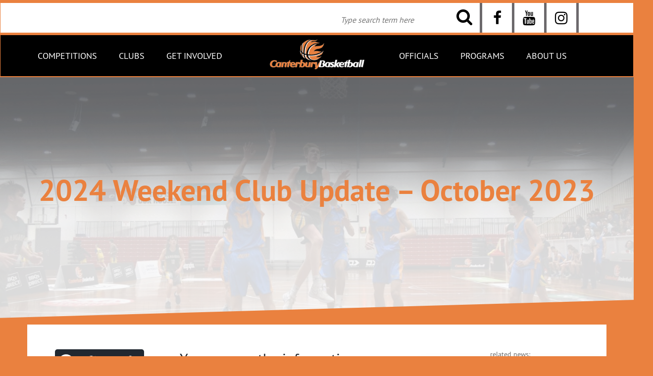

--- FILE ---
content_type: text/html; charset=UTF-8
request_url: https://canterbury.basketball/2024-weekend-club-update-october-2023/
body_size: 17689
content:
<!DOCTYPE html>
<html lang="en-US" class="no-js no-svg">
<head>
<meta charset="UTF-8">
<meta name="viewport" content="width=device-width, initial-scale=1">
<meta name="date" content="8/12/2017">
<link rel="profile" href="http://gmpg.org/xfn/11">
<title>
	2024 Weekend Club Update – October 2023 - Canterbury Basketball Canterbury Basketball</title>
<script>(function(html){html.className = html.className.replace(/\bno-js\b/,'js')})(document.documentElement);</script>
<meta name='robots' content='index, follow, max-image-preview:large, max-snippet:-1, max-video-preview:-1' />

	<!-- This site is optimized with the Yoast SEO plugin v26.8 - https://yoast.com/product/yoast-seo-wordpress/ -->
	<title>2024 Weekend Club Update – October 2023 - Canterbury Basketball</title>
	<meta name="description" content="You can see the information we sent to our club contacts in October, specific to the 2024 Weekend Winter Club Competition" />
	<link rel="canonical" href="https://canterbury.basketball/2024-weekend-club-update-october-2023/" />
	<meta property="og:locale" content="en_US" />
	<meta property="og:type" content="article" />
	<meta property="og:title" content="2024 Weekend Club Update – October 2023 - Canterbury Basketball" />
	<meta property="og:description" content="You can see the information we sent to our club contacts in October, specific to the 2024 Weekend Winter Club Competition" />
	<meta property="og:url" content="https://canterbury.basketball/2024-weekend-club-update-october-2023/" />
	<meta property="og:site_name" content="Canterbury Basketball" />
	<meta property="article:published_time" content="2023-10-22T23:00:55+00:00" />
	<meta property="og:image" content="https://canterbury.basketball/wp-content/uploads/2023/10/Rangiora-vs-Shirley-BU17.jpg" />
	<meta property="og:image:width" content="1500" />
	<meta property="og:image:height" content="999" />
	<meta property="og:image:type" content="image/jpeg" />
	<meta name="author" content="james" />
	<meta name="twitter:card" content="summary_large_image" />
	<meta name="twitter:label1" content="Written by" />
	<meta name="twitter:data1" content="james" />
	<meta name="twitter:label2" content="Est. reading time" />
	<meta name="twitter:data2" content="3 minutes" />
	<script type="application/ld+json" class="yoast-schema-graph">{"@context":"https://schema.org","@graph":[{"@type":"Article","@id":"https://canterbury.basketball/2024-weekend-club-update-october-2023/#article","isPartOf":{"@id":"https://canterbury.basketball/2024-weekend-club-update-october-2023/"},"author":{"name":"james","@id":"https://canterbury.basketball/#/schema/person/4f021695d054d77580df17b8a7662303"},"headline":"2024 Weekend Club Update – October 2023","datePublished":"2023-10-22T23:00:55+00:00","mainEntityOfPage":{"@id":"https://canterbury.basketball/2024-weekend-club-update-october-2023/"},"wordCount":400,"image":{"@id":"https://canterbury.basketball/2024-weekend-club-update-october-2023/#primaryimage"},"thumbnailUrl":"https://canterbury.basketball/wp-content/uploads/2023/10/Rangiora-vs-Shirley-BU17.jpg","articleSection":["Competitions"],"inLanguage":"en-US"},{"@type":"WebPage","@id":"https://canterbury.basketball/2024-weekend-club-update-october-2023/","url":"https://canterbury.basketball/2024-weekend-club-update-october-2023/","name":"2024 Weekend Club Update – October 2023 - Canterbury Basketball","isPartOf":{"@id":"https://canterbury.basketball/#website"},"primaryImageOfPage":{"@id":"https://canterbury.basketball/2024-weekend-club-update-october-2023/#primaryimage"},"image":{"@id":"https://canterbury.basketball/2024-weekend-club-update-october-2023/#primaryimage"},"thumbnailUrl":"https://canterbury.basketball/wp-content/uploads/2023/10/Rangiora-vs-Shirley-BU17.jpg","datePublished":"2023-10-22T23:00:55+00:00","author":{"@id":"https://canterbury.basketball/#/schema/person/4f021695d054d77580df17b8a7662303"},"description":"You can see the information we sent to our club contacts in October, specific to the 2024 Weekend Winter Club Competition","breadcrumb":{"@id":"https://canterbury.basketball/2024-weekend-club-update-october-2023/#breadcrumb"},"inLanguage":"en-US","potentialAction":[{"@type":"ReadAction","target":["https://canterbury.basketball/2024-weekend-club-update-october-2023/"]}]},{"@type":"ImageObject","inLanguage":"en-US","@id":"https://canterbury.basketball/2024-weekend-club-update-october-2023/#primaryimage","url":"https://canterbury.basketball/wp-content/uploads/2023/10/Rangiora-vs-Shirley-BU17.jpg","contentUrl":"https://canterbury.basketball/wp-content/uploads/2023/10/Rangiora-vs-Shirley-BU17.jpg","width":1500,"height":999},{"@type":"BreadcrumbList","@id":"https://canterbury.basketball/2024-weekend-club-update-october-2023/#breadcrumb","itemListElement":[{"@type":"ListItem","position":1,"name":"Home","item":"https://canterbury.basketball/"},{"@type":"ListItem","position":2,"name":"2024 Weekend Club Update – October 2023"}]},{"@type":"WebSite","@id":"https://canterbury.basketball/#website","url":"https://canterbury.basketball/","name":"Canterbury Basketball","description":"The Canterbury Basketball Association Inc. is a not for profit sporting organisation established in 1972 to foster the growth, development and promotion of basketball in Canterbury, New Zealand.","potentialAction":[{"@type":"SearchAction","target":{"@type":"EntryPoint","urlTemplate":"https://canterbury.basketball/?s={search_term_string}"},"query-input":{"@type":"PropertyValueSpecification","valueRequired":true,"valueName":"search_term_string"}}],"inLanguage":"en-US"},{"@type":"Person","@id":"https://canterbury.basketball/#/schema/person/4f021695d054d77580df17b8a7662303","name":"james","image":{"@type":"ImageObject","inLanguage":"en-US","@id":"https://canterbury.basketball/#/schema/person/image/","url":"https://secure.gravatar.com/avatar/4aa3c01ec6dc7a23eff25c6e9e9662afdbae6ccf2189cbfdc0b254f2060f7896?s=96&d=mm&r=g","contentUrl":"https://secure.gravatar.com/avatar/4aa3c01ec6dc7a23eff25c6e9e9662afdbae6ccf2189cbfdc0b254f2060f7896?s=96&d=mm&r=g","caption":"james"},"url":"https://canterbury.basketball/author/james/"}]}</script>
	<!-- / Yoast SEO plugin. -->


<link rel='dns-prefetch' href='//static.addtoany.com' />
<link rel='dns-prefetch' href='//www.googletagmanager.com' />
<link rel="alternate" type="application/rss+xml" title=" Canterbury Basketball &raquo; Feed" href="https://canterbury.basketball/feed/" />
<link rel="alternate" type="text/calendar" title=" Canterbury Basketball &raquo; iCal Feed" href="https://canterbury.basketball/events/?ical=1" />
<link rel="alternate" title="oEmbed (JSON)" type="application/json+oembed" href="https://canterbury.basketball/wp-json/oembed/1.0/embed?url=https%3A%2F%2Fcanterbury.basketball%2F2024-weekend-club-update-october-2023%2F" />
<link rel="alternate" title="oEmbed (XML)" type="text/xml+oembed" href="https://canterbury.basketball/wp-json/oembed/1.0/embed?url=https%3A%2F%2Fcanterbury.basketball%2F2024-weekend-club-update-october-2023%2F&#038;format=xml" />
<style id='wp-img-auto-sizes-contain-inline-css' type='text/css'>
img:is([sizes=auto i],[sizes^="auto," i]){contain-intrinsic-size:3000px 1500px}
/*# sourceURL=wp-img-auto-sizes-contain-inline-css */
</style>
<link rel='stylesheet' id='aggro_social-style-css' href='https://canterbury.basketball/wp-content/plugins/aggro/css/style.css?ver=6.9' type='text/css' media='all' />
<link rel='stylesheet' id='tribe-events-pro-mini-calendar-block-styles-css' href='https://canterbury.basketball/wp-content/plugins/events-calendar-pro/build/css/tribe-events-pro-mini-calendar-block.css?ver=7.7.12' type='text/css' media='all' />
<style id='wp-emoji-styles-inline-css' type='text/css'>

	img.wp-smiley, img.emoji {
		display: inline !important;
		border: none !important;
		box-shadow: none !important;
		height: 1em !important;
		width: 1em !important;
		margin: 0 0.07em !important;
		vertical-align: -0.1em !important;
		background: none !important;
		padding: 0 !important;
	}
/*# sourceURL=wp-emoji-styles-inline-css */
</style>
<link rel='stylesheet' id='wp-block-library-css' href='https://canterbury.basketball/wp-includes/css/dist/block-library/style.min.css?ver=6.9' type='text/css' media='all' />
<style id='global-styles-inline-css' type='text/css'>
:root{--wp--preset--aspect-ratio--square: 1;--wp--preset--aspect-ratio--4-3: 4/3;--wp--preset--aspect-ratio--3-4: 3/4;--wp--preset--aspect-ratio--3-2: 3/2;--wp--preset--aspect-ratio--2-3: 2/3;--wp--preset--aspect-ratio--16-9: 16/9;--wp--preset--aspect-ratio--9-16: 9/16;--wp--preset--color--black: #000000;--wp--preset--color--cyan-bluish-gray: #abb8c3;--wp--preset--color--white: #ffffff;--wp--preset--color--pale-pink: #f78da7;--wp--preset--color--vivid-red: #cf2e2e;--wp--preset--color--luminous-vivid-orange: #ff6900;--wp--preset--color--luminous-vivid-amber: #fcb900;--wp--preset--color--light-green-cyan: #7bdcb5;--wp--preset--color--vivid-green-cyan: #00d084;--wp--preset--color--pale-cyan-blue: #8ed1fc;--wp--preset--color--vivid-cyan-blue: #0693e3;--wp--preset--color--vivid-purple: #9b51e0;--wp--preset--gradient--vivid-cyan-blue-to-vivid-purple: linear-gradient(135deg,rgb(6,147,227) 0%,rgb(155,81,224) 100%);--wp--preset--gradient--light-green-cyan-to-vivid-green-cyan: linear-gradient(135deg,rgb(122,220,180) 0%,rgb(0,208,130) 100%);--wp--preset--gradient--luminous-vivid-amber-to-luminous-vivid-orange: linear-gradient(135deg,rgb(252,185,0) 0%,rgb(255,105,0) 100%);--wp--preset--gradient--luminous-vivid-orange-to-vivid-red: linear-gradient(135deg,rgb(255,105,0) 0%,rgb(207,46,46) 100%);--wp--preset--gradient--very-light-gray-to-cyan-bluish-gray: linear-gradient(135deg,rgb(238,238,238) 0%,rgb(169,184,195) 100%);--wp--preset--gradient--cool-to-warm-spectrum: linear-gradient(135deg,rgb(74,234,220) 0%,rgb(151,120,209) 20%,rgb(207,42,186) 40%,rgb(238,44,130) 60%,rgb(251,105,98) 80%,rgb(254,248,76) 100%);--wp--preset--gradient--blush-light-purple: linear-gradient(135deg,rgb(255,206,236) 0%,rgb(152,150,240) 100%);--wp--preset--gradient--blush-bordeaux: linear-gradient(135deg,rgb(254,205,165) 0%,rgb(254,45,45) 50%,rgb(107,0,62) 100%);--wp--preset--gradient--luminous-dusk: linear-gradient(135deg,rgb(255,203,112) 0%,rgb(199,81,192) 50%,rgb(65,88,208) 100%);--wp--preset--gradient--pale-ocean: linear-gradient(135deg,rgb(255,245,203) 0%,rgb(182,227,212) 50%,rgb(51,167,181) 100%);--wp--preset--gradient--electric-grass: linear-gradient(135deg,rgb(202,248,128) 0%,rgb(113,206,126) 100%);--wp--preset--gradient--midnight: linear-gradient(135deg,rgb(2,3,129) 0%,rgb(40,116,252) 100%);--wp--preset--font-size--small: 13px;--wp--preset--font-size--medium: 20px;--wp--preset--font-size--large: 36px;--wp--preset--font-size--x-large: 42px;--wp--preset--spacing--20: 0.44rem;--wp--preset--spacing--30: 0.67rem;--wp--preset--spacing--40: 1rem;--wp--preset--spacing--50: 1.5rem;--wp--preset--spacing--60: 2.25rem;--wp--preset--spacing--70: 3.38rem;--wp--preset--spacing--80: 5.06rem;--wp--preset--shadow--natural: 6px 6px 9px rgba(0, 0, 0, 0.2);--wp--preset--shadow--deep: 12px 12px 50px rgba(0, 0, 0, 0.4);--wp--preset--shadow--sharp: 6px 6px 0px rgba(0, 0, 0, 0.2);--wp--preset--shadow--outlined: 6px 6px 0px -3px rgb(255, 255, 255), 6px 6px rgb(0, 0, 0);--wp--preset--shadow--crisp: 6px 6px 0px rgb(0, 0, 0);}:where(.is-layout-flex){gap: 0.5em;}:where(.is-layout-grid){gap: 0.5em;}body .is-layout-flex{display: flex;}.is-layout-flex{flex-wrap: wrap;align-items: center;}.is-layout-flex > :is(*, div){margin: 0;}body .is-layout-grid{display: grid;}.is-layout-grid > :is(*, div){margin: 0;}:where(.wp-block-columns.is-layout-flex){gap: 2em;}:where(.wp-block-columns.is-layout-grid){gap: 2em;}:where(.wp-block-post-template.is-layout-flex){gap: 1.25em;}:where(.wp-block-post-template.is-layout-grid){gap: 1.25em;}.has-black-color{color: var(--wp--preset--color--black) !important;}.has-cyan-bluish-gray-color{color: var(--wp--preset--color--cyan-bluish-gray) !important;}.has-white-color{color: var(--wp--preset--color--white) !important;}.has-pale-pink-color{color: var(--wp--preset--color--pale-pink) !important;}.has-vivid-red-color{color: var(--wp--preset--color--vivid-red) !important;}.has-luminous-vivid-orange-color{color: var(--wp--preset--color--luminous-vivid-orange) !important;}.has-luminous-vivid-amber-color{color: var(--wp--preset--color--luminous-vivid-amber) !important;}.has-light-green-cyan-color{color: var(--wp--preset--color--light-green-cyan) !important;}.has-vivid-green-cyan-color{color: var(--wp--preset--color--vivid-green-cyan) !important;}.has-pale-cyan-blue-color{color: var(--wp--preset--color--pale-cyan-blue) !important;}.has-vivid-cyan-blue-color{color: var(--wp--preset--color--vivid-cyan-blue) !important;}.has-vivid-purple-color{color: var(--wp--preset--color--vivid-purple) !important;}.has-black-background-color{background-color: var(--wp--preset--color--black) !important;}.has-cyan-bluish-gray-background-color{background-color: var(--wp--preset--color--cyan-bluish-gray) !important;}.has-white-background-color{background-color: var(--wp--preset--color--white) !important;}.has-pale-pink-background-color{background-color: var(--wp--preset--color--pale-pink) !important;}.has-vivid-red-background-color{background-color: var(--wp--preset--color--vivid-red) !important;}.has-luminous-vivid-orange-background-color{background-color: var(--wp--preset--color--luminous-vivid-orange) !important;}.has-luminous-vivid-amber-background-color{background-color: var(--wp--preset--color--luminous-vivid-amber) !important;}.has-light-green-cyan-background-color{background-color: var(--wp--preset--color--light-green-cyan) !important;}.has-vivid-green-cyan-background-color{background-color: var(--wp--preset--color--vivid-green-cyan) !important;}.has-pale-cyan-blue-background-color{background-color: var(--wp--preset--color--pale-cyan-blue) !important;}.has-vivid-cyan-blue-background-color{background-color: var(--wp--preset--color--vivid-cyan-blue) !important;}.has-vivid-purple-background-color{background-color: var(--wp--preset--color--vivid-purple) !important;}.has-black-border-color{border-color: var(--wp--preset--color--black) !important;}.has-cyan-bluish-gray-border-color{border-color: var(--wp--preset--color--cyan-bluish-gray) !important;}.has-white-border-color{border-color: var(--wp--preset--color--white) !important;}.has-pale-pink-border-color{border-color: var(--wp--preset--color--pale-pink) !important;}.has-vivid-red-border-color{border-color: var(--wp--preset--color--vivid-red) !important;}.has-luminous-vivid-orange-border-color{border-color: var(--wp--preset--color--luminous-vivid-orange) !important;}.has-luminous-vivid-amber-border-color{border-color: var(--wp--preset--color--luminous-vivid-amber) !important;}.has-light-green-cyan-border-color{border-color: var(--wp--preset--color--light-green-cyan) !important;}.has-vivid-green-cyan-border-color{border-color: var(--wp--preset--color--vivid-green-cyan) !important;}.has-pale-cyan-blue-border-color{border-color: var(--wp--preset--color--pale-cyan-blue) !important;}.has-vivid-cyan-blue-border-color{border-color: var(--wp--preset--color--vivid-cyan-blue) !important;}.has-vivid-purple-border-color{border-color: var(--wp--preset--color--vivid-purple) !important;}.has-vivid-cyan-blue-to-vivid-purple-gradient-background{background: var(--wp--preset--gradient--vivid-cyan-blue-to-vivid-purple) !important;}.has-light-green-cyan-to-vivid-green-cyan-gradient-background{background: var(--wp--preset--gradient--light-green-cyan-to-vivid-green-cyan) !important;}.has-luminous-vivid-amber-to-luminous-vivid-orange-gradient-background{background: var(--wp--preset--gradient--luminous-vivid-amber-to-luminous-vivid-orange) !important;}.has-luminous-vivid-orange-to-vivid-red-gradient-background{background: var(--wp--preset--gradient--luminous-vivid-orange-to-vivid-red) !important;}.has-very-light-gray-to-cyan-bluish-gray-gradient-background{background: var(--wp--preset--gradient--very-light-gray-to-cyan-bluish-gray) !important;}.has-cool-to-warm-spectrum-gradient-background{background: var(--wp--preset--gradient--cool-to-warm-spectrum) !important;}.has-blush-light-purple-gradient-background{background: var(--wp--preset--gradient--blush-light-purple) !important;}.has-blush-bordeaux-gradient-background{background: var(--wp--preset--gradient--blush-bordeaux) !important;}.has-luminous-dusk-gradient-background{background: var(--wp--preset--gradient--luminous-dusk) !important;}.has-pale-ocean-gradient-background{background: var(--wp--preset--gradient--pale-ocean) !important;}.has-electric-grass-gradient-background{background: var(--wp--preset--gradient--electric-grass) !important;}.has-midnight-gradient-background{background: var(--wp--preset--gradient--midnight) !important;}.has-small-font-size{font-size: var(--wp--preset--font-size--small) !important;}.has-medium-font-size{font-size: var(--wp--preset--font-size--medium) !important;}.has-large-font-size{font-size: var(--wp--preset--font-size--large) !important;}.has-x-large-font-size{font-size: var(--wp--preset--font-size--x-large) !important;}
/*# sourceURL=global-styles-inline-css */
</style>

<style id='classic-theme-styles-inline-css' type='text/css'>
/*! This file is auto-generated */
.wp-block-button__link{color:#fff;background-color:#32373c;border-radius:9999px;box-shadow:none;text-decoration:none;padding:calc(.667em + 2px) calc(1.333em + 2px);font-size:1.125em}.wp-block-file__button{background:#32373c;color:#fff;text-decoration:none}
/*# sourceURL=/wp-includes/css/classic-themes.min.css */
</style>
<link rel='stylesheet' id='categories-images-styles-css' href='https://canterbury.basketball/wp-content/plugins/categories-images/assets/css/zci-styles.css?ver=3.3.1' type='text/css' media='all' />
<link rel='stylesheet' id='related-posts-by-taxonomy-css' href='https://canterbury.basketball/wp-content/plugins/related-posts-by-taxonomy/includes/assets/css/styles.css?ver=6.9' type='text/css' media='all' />
<link rel='stylesheet' id='hamburger.css-css' href='https://canterbury.basketball/wp-content/plugins/wp-responsive-menu/assets/css/wpr-hamburger.css?ver=3.2.1' type='text/css' media='all' />
<link rel='stylesheet' id='wprmenu.css-css' href='https://canterbury.basketball/wp-content/plugins/wp-responsive-menu/assets/css/wprmenu.css?ver=3.2.1' type='text/css' media='all' />
<style id='wprmenu.css-inline-css' type='text/css'>
@media only screen and ( max-width: 900px ) {html body div.wprm-wrapper {overflow: scroll;}html body div.wprm-overlay{ background: rgb(0,0,0) }#wprmenu_bar {background-image: url();background-size: cover ;background-repeat: repeat;}#wprmenu_bar {background-color: #ea813f;}html body div#mg-wprm-wrap .wpr_submit .icon.icon-search {color: #ffffff;}#wprmenu_bar .menu_title,#wprmenu_bar .wprmenu_icon_menu,#wprmenu_bar .menu_title a {color: #f2f2f2;}#wprmenu_bar .menu_title a {font-size: 20px;font-weight: normal;}#mg-wprm-wrap li.menu-item a {font-size: 15px;text-transform: uppercase;font-weight: normal;}#mg-wprm-wrap li.menu-item-has-children ul.sub-menu a {font-size: 15px;text-transform: uppercase;font-weight: normal;}#mg-wprm-wrap li.current-menu-item > a {background: #ea813f;}#mg-wprm-wrap li.current-menu-item > a,#mg-wprm-wrap li.current-menu-item span.wprmenu_icon{color: #ffffff !important;}#mg-wprm-wrap {background-color: #000000;}.cbp-spmenu-push-toright,.cbp-spmenu-push-toright .mm-slideout {left: 100% ;}.cbp-spmenu-push-toleft {left: -100% ;}#mg-wprm-wrap.cbp-spmenu-right,#mg-wprm-wrap.cbp-spmenu-left,#mg-wprm-wrap.cbp-spmenu-right.custom,#mg-wprm-wrap.cbp-spmenu-left.custom,.cbp-spmenu-vertical {width: 100%;max-width: 400px;}#mg-wprm-wrap ul#wprmenu_menu_ul li.menu-item a,div#mg-wprm-wrap ul li span.wprmenu_icon {color: #ffffff;}#mg-wprm-wrap ul#wprmenu_menu_ul li.menu-item:valid ~ a{color: #ffffff;}#mg-wprm-wrap ul#wprmenu_menu_ul li.menu-item a:hover {background: #ea813f;color: #ea813f !important;}div#mg-wprm-wrap ul>li:hover>span.wprmenu_icon {color: #ea813f !important;}.wprmenu_bar .hamburger-inner,.wprmenu_bar .hamburger-inner::before,.wprmenu_bar .hamburger-inner::after {background: #ffffff;}.wprmenu_bar .hamburger:hover .hamburger-inner,.wprmenu_bar .hamburger:hover .hamburger-inner::before,.wprmenu_bar .hamburger:hover .hamburger-inner::after {background: #ffffff;}#wprmenu_menu.left {width:100%;left: -100%;right: auto;}#wprmenu_menu.right {width:100%;right: -100%;left: auto;}.wprmenu_bar .hamburger {float: right;}.wprmenu_bar #custom_menu_icon.hamburger {top: 0px;right: 0px;float: right;background-color: #cccccc;}html body div#wprmenu_bar {height : 42px;}#mg-wprm-wrap.cbp-spmenu-left,#mg-wprm-wrap.cbp-spmenu-right,#mg-widgetmenu-wrap.cbp-spmenu-widget-left,#mg-widgetmenu-wrap.cbp-spmenu-widget-right {top: 42px !important;}.wpr_custom_menu #custom_menu_icon {display: block;}html { padding-top: 42px !important; }#wprmenu_bar,#mg-wprm-wrap { display: block; }div#wpadminbar { position: fixed; }}
/*# sourceURL=wprmenu.css-inline-css */
</style>
<link rel='stylesheet' id='wpr_icons-css' href='https://canterbury.basketball/wp-content/plugins/wp-responsive-menu/inc/assets/icons/wpr-icons.css?ver=3.2.1' type='text/css' media='all' />
<link rel='stylesheet' id='megamenu-css' href='https://canterbury.basketball/wp-content/uploads/maxmegamenu/style.css?ver=cff06c' type='text/css' media='all' />
<link rel='stylesheet' id='dashicons-css' href='https://canterbury.basketball/wp-includes/css/dashicons.min.css?ver=6.9' type='text/css' media='all' />
<link rel='stylesheet' id='tablepress-default-css' href='https://canterbury.basketball/wp-content/plugins/tablepress/css/build/default.css?ver=3.2.6' type='text/css' media='all' />
<link rel='stylesheet' id='tablepress-responsive-tables-css' href='https://canterbury.basketball/wp-content/plugins/tablepress-responsive-tables/css/tablepress-responsive.min.css?ver=1.8' type='text/css' media='all' />
<link rel='stylesheet' id='cb-font-awesome.min-css' href='https://canterbury.basketball/wp-content/themes/cb/assets/css/font-awesome.min.css?ver=6.9' type='text/css' media='all' />
<link rel='stylesheet' id='cb-bootstrap.min-css' href='https://canterbury.basketball/wp-content/themes/cb/assets/css/bootstrap.min.css?ver=6.9' type='text/css' media='all' />
<link rel='stylesheet' id='cb-slick-css' href='https://canterbury.basketball/wp-content/themes/cb/assets/css/slick.css?ver=6.9' type='text/css' media='all' />
<link rel='stylesheet' id='cb-stylesheet-css' href='https://canterbury.basketball/wp-content/themes/cb/assets/css/stylesheet.css?ver=6.9' type='text/css' media='all' />
<link rel='stylesheet' id='cb-responsive-css' href='https://canterbury.basketball/wp-content/themes/cb/assets/css/responsive.css?ver=6.9' type='text/css' media='all' />
<link rel='stylesheet' id='cb-custom-css' href='https://canterbury.basketball/wp-content/themes/cb/assets/css/custom.css?ver=6.9' type='text/css' media='all' />
<link rel='stylesheet' id='addtoany-css' href='https://canterbury.basketball/wp-content/plugins/add-to-any/addtoany.min.css?ver=1.16' type='text/css' media='all' />
<link rel='stylesheet' id='rt_frontend_style-css' href='https://canterbury.basketball/wp-content/plugins/automatic-responsive-tables/css/style.css?ver=6.9' type='text/css' media='all' />
<link rel='stylesheet' id='jquery.lightbox.min.css-css' href='https://canterbury.basketball/wp-content/plugins/wp-jquery-lightbox/lightboxes/wp-jquery-lightbox/styles/lightbox.min.css?ver=2.3.4' type='text/css' media='all' />
<link rel='stylesheet' id='jqlb-overrides-css' href='https://canterbury.basketball/wp-content/plugins/wp-jquery-lightbox/lightboxes/wp-jquery-lightbox/styles/overrides.css?ver=2.3.4' type='text/css' media='all' />
<style id='jqlb-overrides-inline-css' type='text/css'>

			#outerImageContainer {
				box-shadow: 0 0 4px 2px rgba(0,0,0,.2);
			}
			#imageContainer{
				padding: 8px;
			}
			#imageDataContainer {
				box-shadow: none;
				z-index: auto;
			}
			#prevArrow,
			#nextArrow{
				background-color: #ffffff;
				color: #000000;
			}
/*# sourceURL=jqlb-overrides-inline-css */
</style>
<script type="text/javascript" src="https://canterbury.basketball/wp-content/themes/cb/assets/js/jquery-1.10.2.js?ver=6.9" id="jquery-js"></script>
<script type="text/javascript" src="https://canterbury.basketball/wp-content/plugins/aggro/js/masonry.pkgd.min.js?ver=6.9" id="aggro_social-masonry-js"></script>
<script type="text/javascript" src="https://canterbury.basketball/wp-content/plugins/aggro/js/imagesloaded.pkgd.min.js?ver=6.9" id="aggro_social-masonry-images-js"></script>
<script type="text/javascript" src="https://canterbury.basketball/wp-content/plugins/aggro/js/aggro.js?ver=6.9" id="aggro_social-script-js"></script>
<script type="text/javascript" id="addtoany-core-js-before">
/* <![CDATA[ */
window.a2a_config=window.a2a_config||{};a2a_config.callbacks=[];a2a_config.overlays=[];a2a_config.templates={};
a2a_config.icon_color="#2a2a2a,#ffffff";

//# sourceURL=addtoany-core-js-before
/* ]]> */
</script>
<script type="text/javascript" defer src="https://static.addtoany.com/menu/page.js" id="addtoany-core-js"></script>
<script type="text/javascript" defer src="https://canterbury.basketball/wp-content/plugins/add-to-any/addtoany.min.js?ver=1.1" id="addtoany-jquery-js"></script>
<script type="text/javascript" src="https://canterbury.basketball/wp-content/plugins/wonderplugin-gallery/engine/wonderplugingallery.js?ver=10.6" id="wonderplugin-gallery-script-js"></script>
<script type="text/javascript" src="https://canterbury.basketball/wp-content/plugins/wp-responsive-menu/assets/js/modernizr.custom.js?ver=3.2.1" id="modernizr-js"></script>
<script type="text/javascript" src="https://canterbury.basketball/wp-content/plugins/wp-responsive-menu/assets/js/touchSwipe.js?ver=3.2.1" id="touchSwipe-js"></script>
<script type="text/javascript" id="wprmenu.js-js-extra">
/* <![CDATA[ */
var wprmenu = {"zooming":"","from_width":"900","push_width":"400","menu_width":"100","parent_click":"","swipe":"","enable_overlay":"1","wprmenuDemoId":""};
//# sourceURL=wprmenu.js-js-extra
/* ]]> */
</script>
<script type="text/javascript" src="https://canterbury.basketball/wp-content/plugins/wp-responsive-menu/assets/js/wprmenu.js?ver=3.2.1" id="wprmenu.js-js"></script>
<script type="text/javascript" src="https://canterbury.basketball/wp-content/plugins/wp-charts/js/Chart.min.js?ver=6.9" id="charts-js-js"></script>
<script type="text/javascript" src="https://canterbury.basketball/wp-content/themes/cb/assets/js/html5shiv.js?ver=6.9" id="cb-html5shiv-js"></script>
<script type="text/javascript" src="https://canterbury.basketball/wp-content/themes/cb/assets/js/respond.min.js?ver=6.9" id="cb-respond.min-js"></script>
<script type="text/javascript" src="https://canterbury.basketball/wp-content/themes/cb/assets/js/jquery-migrate.min.js?ver=6.9" id="cb-jquery-migrate.min-js"></script>
<script type="text/javascript" src="https://canterbury.basketball/wp-content/themes/cb/assets/js/bootstrap.min.js?ver=6.9" id="cb-bootstrap.min-js"></script>
<script type="text/javascript" src="https://canterbury.basketball/wp-content/themes/cb/assets/js/custom.js?ver=6.9" id="cb-custom-js"></script>
<script type="text/javascript" src="https://canterbury.basketball/wp-content/themes/cb/assets/js/cb.js?ver=6.9" id="cb-cb-js"></script>

<!-- Google tag (gtag.js) snippet added by Site Kit -->
<!-- Google Analytics snippet added by Site Kit -->
<script type="text/javascript" src="https://www.googletagmanager.com/gtag/js?id=GT-P8Q7MSD" id="google_gtagjs-js" async></script>
<script type="text/javascript" id="google_gtagjs-js-after">
/* <![CDATA[ */
window.dataLayer = window.dataLayer || [];function gtag(){dataLayer.push(arguments);}
gtag("set","linker",{"domains":["canterbury.basketball"]});
gtag("js", new Date());
gtag("set", "developer_id.dZTNiMT", true);
gtag("config", "GT-P8Q7MSD", {"googlesitekit_post_date":"20231023","googlesitekit_post_author":"james"});
//# sourceURL=google_gtagjs-js-after
/* ]]> */
</script>
<script type="text/javascript" src="https://canterbury.basketball/wp-content/plugins/automatic-responsive-tables/js/script.js?ver=6.9" id="rt_frontend_script-js"></script>
<link rel="https://api.w.org/" href="https://canterbury.basketball/wp-json/" /><link rel="alternate" title="JSON" type="application/json" href="https://canterbury.basketball/wp-json/wp/v2/posts/11260" /><link rel="EditURI" type="application/rsd+xml" title="RSD" href="https://canterbury.basketball/xmlrpc.php?rsd" />
<meta name="generator" content="WordPress 6.9" />
<link rel='shortlink' href='https://canterbury.basketball/?p=11260' />
<meta name="generator" content="Site Kit by Google 1.170.0" /><style id="mystickymenu" type="text/css">#mysticky-nav { width:100%; position: static; height: auto !important; }#mysticky-nav.wrapfixed { position:fixed; left: 0px; margin-top:0px;  z-index: 1000; -webkit-transition: 0.7s; -moz-transition: 0.7s; -o-transition: 0.7s; transition: 0.7s; -ms-filter:"progid:DXImageTransform.Microsoft.Alpha(Opacity=100)"; filter: alpha(opacity=100); opacity:1; background-color: #000000;}#mysticky-nav.wrapfixed .myfixed{ background-color: #000000; position: relative;top: auto;left: auto;right: auto;}.myfixed { margin:0 auto!important; float:none!important; border:0px!important; background:none!important; max-width:100%!important; }</style>			<style type="text/css">
																															</style>
			<!-- Stream WordPress user activity plugin v4.1.1 -->
<meta name="tec-api-version" content="v1"><meta name="tec-api-origin" content="https://canterbury.basketball"><link rel="alternate" href="https://canterbury.basketball/wp-json/tribe/events/v1/" /><!--[if lte IE 8]><script src="https://canterbury.basketball/wp-content/plugins/wp-charts/js/excanvas.compiled.js"></script><![endif]-->	<style>
    			/*wp_charts_js responsive canvas CSS override*/
    			.wp_charts_canvas {
    				width:100%!important;
    				max-width:100%;
    			}

    			@media screen and (max-width:480px) {
    				div.wp-chart-wrap {
    					width:100%!important;
    					float: none!important;
						margin-left: auto!important;
						margin-right: auto!important;
						text-align: center;
    				}
    			}
    		</style><link rel="icon" href="https://canterbury.basketball/wp-content/uploads/2019/04/cropped-Annotation-2019-04-04-184043-32x32.jpg" sizes="32x32" />
<link rel="icon" href="https://canterbury.basketball/wp-content/uploads/2019/04/cropped-Annotation-2019-04-04-184043-192x192.jpg" sizes="192x192" />
<link rel="apple-touch-icon" href="https://canterbury.basketball/wp-content/uploads/2019/04/cropped-Annotation-2019-04-04-184043-180x180.jpg" />
<meta name="msapplication-TileImage" content="https://canterbury.basketball/wp-content/uploads/2019/04/cropped-Annotation-2019-04-04-184043-270x270.jpg" />
<style type="text/css">/** Mega Menu CSS: fs **/</style>
</head>

<body class="wp-singular post-template-default single single-post postid-11260 single-format-standard wp-theme-elite wp-child-theme-cb inner-bg tribe-no-js page-template-cb mega-menu-header-menu">
<header id="hpart">
	<div class="top-mega-menu" id="top-mega-menu">
    </div>


<div class="header-box">
    <nav class="navbar">
        <div class="">
        <div class="first-row clearfix">
            <div class="pull-left left">
                      
                             
            </div>
            <div class="pull-right right">
                <ul class="head-social-icon">
                    <li>

<div class="search">
	
	<div class="searchbox">
		<form role="search" id="search_form_header"  method="get" class="search-form" action="https://canterbury.basketball/">
			<input type="search" id="search-form-6973a3a08d533" class="search-field search-int" placeholder="Type search term here" value="" name="s" data-role="none"/>
			<i id="search_form_icon" class="fa fa-search"></i>
		</form>
	</div>
</div>
</li>
                    <li><a href="https://www.facebook.com/253181981371074" class= "megamenu-z" target="_blank"><i class="fa fa-facebook"></i></a></li>
                    <li><a href="https://www.youtube.com/channel/UCwRVPqML36f5dg-1e7js2Tw" class= "megamenu-z" target="_blank"><i class="fa fa-youtube"></i></a></li>
                    <li><a href="https://www.instagram.com/canterburybasketball" class="megamenu-z" target="_blank"><i class="fa fa-instagram"></i></a></li>
                </ul>
            </div>
        </div>
        <div class="second-row cbp-af-header clearfix">
            <div class="container">
         <!--    <div class="first-nav">
                <a href="#" class="nav-icon"><i class="fa fa-bars"></i></a>
            </div> -->
            <ul class="second-nav left">
                <ul id="menu-home-top-menu" class="second-nav left"><li id="menu-item-447" class="menu-item menu-item-type-post_type menu-item-object-page menu-item-has-children menu-item-447"><a href="https://canterbury.basketball/competitions/">Competitions</a>
<ul class="sub-menu">
	<li id="menu-item-786" class="menu-item menu-item-type-post_type menu-item-object-page menu-item-786"><a href="https://canterbury.basketball/competitions/draws-results/">All Draws &#038; Results</a></li>
	<li id="menu-item-787" class="menu-item menu-item-type-post_type menu-item-object-page menu-item-787"><a href="https://canterbury.basketball/competitions/weekend-draws/">Weekend Duty Draws</a></li>
	<li id="menu-item-788" class="menu-item menu-item-type-post_type menu-item-object-page menu-item-788"><a href="https://canterbury.basketball/competitions/thomson-whelan-draws/">Thomson &#038; Whelan</a></li>
	<li id="menu-item-789" class="menu-item menu-item-type-post_type menu-item-object-page menu-item-789"><a href="https://canterbury.basketball/competitions/midweek-draws/">Midweek Duty Draws</a></li>
	<li id="menu-item-843" class="menu-item menu-item-type-post_type menu-item-object-page menu-item-843"><a href="https://canterbury.basketball/competitions/primary-intermediate/">Primary/Intermediate</a></li>
	<li id="menu-item-793" class="menu-item menu-item-type-post_type menu-item-object-page menu-item-793"><a href="https://canterbury.basketball/competitions/tournament-draws/">Tournament Draws</a></li>
	<li id="menu-item-15377" class="menu-item menu-item-type-post_type menu-item-object-page menu-item-15377"><a href="https://canterbury.basketball/si-junior-hs-tournament/">SI Junior HS Tournament</a></li>
	<li id="menu-item-821" class="menu-item menu-item-type-post_type menu-item-object-page menu-item-821"><a href="https://canterbury.basketball/competitions/glory-league/">Glory League</a></li>
</ul>
</li>
<li id="menu-item-446" class="menu-item menu-item-type-post_type menu-item-object-page menu-item-has-children menu-item-446"><a href="https://canterbury.basketball/clubs/">Clubs</a>
<ul class="sub-menu">
	<li id="menu-item-3539" class="menu-item menu-item-type-post_type menu-item-object-page menu-item-3539"><a href="https://canterbury.basketball/register/">Registering</a></li>
	<li id="menu-item-14103" class="menu-item menu-item-type-post_type menu-item-object-page menu-item-14103"><a href="https://canterbury.basketball/bbnz-levy/">BBNZ Levy</a></li>
	<li id="menu-item-9814" class="menu-item menu-item-type-post_type menu-item-object-page menu-item-9814"><a href="https://canterbury.basketball/cowles-player-registration-portal/">Cowles Player Registration</a></li>
</ul>
</li>
<li id="menu-item-699" class="menu-item menu-item-type-post_type menu-item-object-page menu-item-has-children menu-item-699"><a href="https://canterbury.basketball/get-involved/">Get Involved</a>
<ul class="sub-menu">
	<li id="menu-item-794" class="menu-item menu-item-type-post_type menu-item-object-page menu-item-794"><a href="https://canterbury.basketball/get-involved/y0-4/">Y0-4</a></li>
	<li id="menu-item-795" class="menu-item menu-item-type-post_type menu-item-object-page menu-item-795"><a href="https://canterbury.basketball/get-involved/y5-8/">Y5-8</a></li>
	<li id="menu-item-796" class="menu-item menu-item-type-post_type menu-item-object-page menu-item-796"><a href="https://canterbury.basketball/get-involved/y9-13/">Y9-13</a></li>
	<li id="menu-item-797" class="menu-item menu-item-type-post_type menu-item-object-page menu-item-797"><a href="https://canterbury.basketball/get-involved/finished-school/">Finished School</a></li>
	<li id="menu-item-15858" class="menu-item menu-item-type-post_type menu-item-object-page menu-item-15858"><a href="https://canterbury.basketball/walking/">Walking Basketball</a></li>
</ul>
</li>
<li id="menu-item-445" class="menu-item menu-item-type-post_type menu-item-object-page menu-item-has-children menu-item-445"><a href="https://canterbury.basketball/officials/">Officials</a>
<ul class="sub-menu">
	<li id="menu-item-10250" class="menu-item menu-item-type-post_type menu-item-object-page menu-item-10250"><a href="https://canterbury.basketball/winter-club-referee-portal/">Winter Club Referee Portal</a></li>
	<li id="menu-item-12094" class="menu-item menu-item-type-post_type menu-item-object-page menu-item-12094"><a href="https://canterbury.basketball/scorebench/">Scorebench Guides</a></li>
	<li id="menu-item-9813" class="menu-item menu-item-type-post_type menu-item-object-page menu-item-9813"><a href="https://canterbury.basketball/officials/floor-controllers/">Floor Controllers</a></li>
	<li id="menu-item-14333" class="menu-item menu-item-type-post_type menu-item-object-page menu-item-14333"><a href="https://canterbury.basketball/referee-resources/">Referee Resources</a></li>
</ul>
</li>
<li id="menu-item-700" class="menu-item menu-item-type-post_type menu-item-object-page menu-item-has-children menu-item-700"><a href="https://canterbury.basketball/programs/">Programs</a>
<ul class="sub-menu">
	<li id="menu-item-732" class="menu-item menu-item-type-post_type menu-item-object-page menu-item-732"><a href="https://canterbury.basketball/programs/after-school-hoops/">BNZ Kiwihoops</a></li>
	<li id="menu-item-13859" class="menu-item menu-item-type-post_type menu-item-object-page menu-item-13859"><a href="https://canterbury.basketball/skills-accelerator/">Skills Accelerator</a></li>
	<li id="menu-item-731" class="menu-item menu-item-type-post_type menu-item-object-page menu-item-731"><a href="https://canterbury.basketball/programs/representative/">Representative</a></li>
	<li id="menu-item-729" class="menu-item menu-item-type-post_type menu-item-object-page menu-item-729"><a href="https://canterbury.basketball/programs/coach-development/">Coach Development</a></li>
	<li id="menu-item-727" class="menu-item menu-item-type-post_type menu-item-object-page menu-item-727"><a href="https://canterbury.basketball/programs/resources/">Coaching Resources</a></li>
	<li id="menu-item-728" class="menu-item menu-item-type-post_type menu-item-object-page menu-item-728"><a href="https://canterbury.basketball/programs/referee-development/">Referee Development</a></li>
	<li id="menu-item-730" class="menu-item menu-item-type-post_type menu-item-object-page menu-item-730"><a href="https://canterbury.basketball/programs/holiday-programs/">Holiday Programs</a></li>
	<li id="menu-item-892" class="menu-item menu-item-type-post_type menu-item-object-page menu-item-892"><a href="https://canterbury.basketball/programs/lincoln-university-scholarships/">Lincoln University Scholarships</a></li>
	<li id="menu-item-928" class="menu-item menu-item-type-post_type menu-item-object-page menu-item-928"><a href="https://canterbury.basketball/programs/mainland-eagles/">Mainland Eagles</a></li>
</ul>
</li>
<li id="menu-item-701" class="menu-item menu-item-type-post_type menu-item-object-page menu-item-has-children menu-item-701"><a href="https://canterbury.basketball/about-us/">About Us</a>
<ul class="sub-menu">
	<li id="menu-item-703" class="menu-item menu-item-type-post_type menu-item-object-page menu-item-703"><a href="https://canterbury.basketball/about-us/contact-us/">Contact Us</a></li>
	<li id="menu-item-5549" class="menu-item menu-item-type-custom menu-item-object-custom menu-item-5549"><a href="https://canterbury.basketball/news/">News</a></li>
	<li id="menu-item-704" class="menu-item menu-item-type-post_type menu-item-object-page menu-item-704"><a href="https://canterbury.basketball/about-us/cba-bank-details/">CBA Bank Details</a></li>
	<li id="menu-item-702" class="menu-item menu-item-type-post_type menu-item-object-page menu-item-702"><a href="https://canterbury.basketball/about-us/cba-board/">CBA Board</a></li>
	<li id="menu-item-798" class="menu-item menu-item-type-post_type menu-item-object-page menu-item-798"><a href="https://canterbury.basketball/about-us/life-members/">Life Members</a></li>
	<li id="menu-item-799" class="menu-item menu-item-type-post_type menu-item-object-page menu-item-799"><a href="https://canterbury.basketball/about-us/documents/">Documents</a></li>
	<li id="menu-item-6790" class="menu-item menu-item-type-post_type menu-item-object-page menu-item-6790"><a href="https://canterbury.basketball/about-us/privacy-policy/">CBA Privacy Policy</a></li>
	<li id="menu-item-2049" class="menu-item menu-item-type-custom menu-item-object-custom menu-item-2049"><a href="https://canterbury.nz.basketball/events/">Calendar</a></li>
	<li id="menu-item-800" class="menu-item menu-item-type-post_type menu-item-object-page menu-item-800"><a href="https://canterbury.basketball/about-us/links/">Links</a></li>
</ul>
</li>
</ul>            </ul>
          
               
        </div>
            </div>
        </div>
</nav>


    <div class="container">
        <div class="col-md-12 top-logo">
<a href="https://canterbury.basketball" class="logo"><img src="https://canterbury.basketball/wp-content/uploads/2017/05/logo.png" /></a>
</div>
    </div>
</div>    </header>
			

<section id="inn-banner" style="background:url(https://canterbury.basketball/wp-content/uploads/2023/10/Rangiora-vs-Shirley-BU17.jpg) no-repeat center top;background-attachment: fixed;    background-size: cover;">   
    <div class="inn-banner-bg text-center">
        <div class="container  news-single">
            <h1 class="heading-1">2024 Weekend Club Update – October 2023</h1>
                    </div>        
    </div>
    <div class="orange-shape-box"></div>
</section>

<section id="inn-cpart">
    <div class="container">
        <div class="inn-cpart-cbox">
            <div class="white-shape-box"></div>
            <div class="clearfix">
                <div class="col-lg-3 col-md-3 col-sm-4 col-xs-4 inn-left-part">
                    <div class="right-sidebar text-center">
                        <ul class="sidebar-social-icon clearfix">
                            <li>
                                <div class="a2a_kit a2a_kit_size_32 a2a_default_style">
                                    <a class="a2a_button_facebook"></a>
                                </div>
                            </li>
                            <li>
                                <div class="a2a_kit a2a_kit_size_32 a2a_default_style" data-a2a-url="https://canterbury.basketball/2024-weekend-club-update-october-2023/" data-a2a-title="2024 Weekend Club Update – October 2023">
                                    <a class="a2a_button_twitter"></a>
                                </div>
                            </li>
                            <li><a href="mailto:#"><i class="fa fa-envelope"></i></a></li>
                            <li><a href="#"><i class="fa fa-link"></i></a></li>

                        </ul>
                        <div class="related-text">related links:</div>
                        <ul class="cat-logo">
                                                        <div class="logo-box">
                            <a href="https://canterbury.basketball/competitions/"><img src="https://canterbury.basketball/wp-content/uploads/2024/02/CBA24-1080px-COMPS-Icon.png" /></a>
                            </div>
                                                    </ul>
                    </div>
                </div>
                <div class="col-lg-5 col-md-9 col-sm-8 col-xs-8 inn-center-part">
                    <div class="min-desc-box">
                        <h4 class="heading-2"><p class="desc">You can see the information we sent to our club contacts in October, specific to the 2024 Weekend Winter Club Competition</p>
</h4>
                        <p>The information below is specific to the 2024 Weekend Winter Club Competition.</p>
<ul>
<li><strong><a href="https://canterbury.basketball/wp-content/uploads/2023/10/2024-CBA-Draft-weeks-of-play.pdf">2024 CBA Draft weeks of play</a>.</strong> The NBL and Tauihi League schedules are not yet finalised, and we have some decisions to be made on the finishing date for some female grades as well, but this should not need to be altered too much from now</li>
<li><strong><a href="https://canterbury.basketball/wp-content/uploads/2023/10/2024-Winter-Club-Potential-Ideas.pdf">2024 Winter Club Potential Ideas</a>.</strong> We have been meeting with our larger clubs to discuss the 2023 season, and potential changes/notes/continuations for the 2024 season. Feel free to read this document and see what things we have discussed</li>
</ul>
<p><img fetchpriority="high" decoding="async" src-thumbnail="https://canterbury.basketball/wp-content/uploads/2023/10/Gators-vs-NC-GU16-150x150.jpg" src-medium="https://canterbury.basketball/wp-content/uploads/2023/10/Gators-vs-NC-GU16-540x360.jpg" src-large="https://canterbury.basketball/wp-content/uploads/2023/10/Gators-vs-NC-GU16-1024x683.jpg" src-full="https://canterbury.basketball/wp-content/uploads/2023/10/Gators-vs-NC-GU16.jpg" src="https://canterbury.basketball/wp-content/uploads/2023/10/Gators-vs-NC-GU16.jpg" alt="" height="360" width="540" class="aligncenter wp-image-11266" srcset="https://canterbury.basketball/wp-content/uploads/2023/10/Gators-vs-NC-GU16.jpg 2048w, https://canterbury.basketball/wp-content/uploads/2023/10/Gators-vs-NC-GU16-540x360.jpg 540w, https://canterbury.basketball/wp-content/uploads/2023/10/Gators-vs-NC-GU16-1024x683.jpg 1024w, https://canterbury.basketball/wp-content/uploads/2023/10/Gators-vs-NC-GU16-768x512.jpg 768w, https://canterbury.basketball/wp-content/uploads/2023/10/Gators-vs-NC-GU16-1536x1024.jpg 1536w" sizes="(max-width: 540px) 100vw, 540px" /></p>
<p><strong>Just announced</strong> – the way age-groups are named in New Zealand is reverting back to what it was before 2020. (FIBA naming conventions for international tournaments are still likely to be “Age X as of January 1” – just to confuse you!)</p>
<ul>
<li>In BBNZ Tournaments “U14” now means under the age of 14 for the entire calendar year (i.e. a player needs to be aged 13 or under on 31 December 2024 to compete in 2024)</li>
<li>Our 2023 U13 grades will be renamed as 13&amp;U in 2024, which will mean a player has to be 13 or under the entire calendar year (i.e. our 13&amp;U will be exactly the same as BBNZ’s U14, but we won’t have to alter, or get new trophies!)</li>
</ul>
<p>In essence, if a player would have had one more year of eligibility in our U13 competitions at the end of our 2023 season, they will be eligible to play in the 13&amp;U competition in for one more year in 2024 (i.e. they don’t lose, or gain, any eligibility), and our naming convention will be slightly different to BBNZ!</p>
<p><a href="https://canterbury.basketball/signature-league/"><img decoding="async" src-thumbnail="https://canterbury.basketball/wp-content/uploads/2023/09/Dave-Signature-150x150.png" src-medium="https://canterbury.basketball/wp-content/uploads/2023/09/Dave-Signature-540x348.png" src-large="https://canterbury.basketball/wp-content/uploads/2023/09/Dave-Signature-1024x659.png" src-full="https://canterbury.basketball/wp-content/uploads/2023/09/Dave-Signature.png" src="https://canterbury.basketball/wp-content/uploads/2023/09/Dave-Signature.png" alt="" height="348" width="540" class="aligncenter wp-image-11182" /></a></p>
<p><strong>Signature League – </strong>Signups are now open for anyone who wishes to be involved in this new development opportunity (it was previously just open for those who participated in our Representative Programme this past season). Each section has a cap in terms of players (meaning registrations will close when this is met) with <a href="https://canterbury.basketball/signature-league/">all the information and registration link on our website</a> (players and coaches), while <a href="https://canterbury.basketball/signature-refs/">referees can express their interest to be involved here</a></p>
<p><a href="https://premier.ticketek.co.nz/shows/show.aspx?sh=BREAK23"><img decoding="async" src-thumbnail="https://canterbury.basketball/wp-content/uploads/2023/10/Breakers_EDM_1200x600-150x150.jpg" src-medium="https://canterbury.basketball/wp-content/uploads/2023/10/Breakers_EDM_1200x600-540x270.jpg" src-large="https://canterbury.basketball/wp-content/uploads/2023/10/Breakers_EDM_1200x600-1024x512.jpg" src-full="https://canterbury.basketball/wp-content/uploads/2023/10/Breakers_EDM_1200x600.jpg" src="https://canterbury.basketball/wp-content/uploads/2023/10/Breakers_EDM_1200x600.jpg" alt="" height="270" width="540" class="aligncenter wp-image-11261" srcset="https://canterbury.basketball/wp-content/uploads/2023/10/Breakers_EDM_1200x600.jpg 1200w, https://canterbury.basketball/wp-content/uploads/2023/10/Breakers_EDM_1200x600-540x270.jpg 540w, https://canterbury.basketball/wp-content/uploads/2023/10/Breakers_EDM_1200x600-1024x512.jpg 1024w, https://canterbury.basketball/wp-content/uploads/2023/10/Breakers_EDM_1200x600-768x384.jpg 768w" sizes="(max-width: 540px) 100vw, 540px" /></a></p>
<p><strong>Breakers vs Cairns Taipans – </strong>on Friday the 3<sup>rd</sup> of November Christchurch will host the Breakers <strong>at Wolfbrook Arena</strong>. One of two chances to see the Breakers in Christchurch this season (Thursday 30 Number they will play host to Adelaide at Wolfbrook Arena as well). <a href="https://premier.ticketek.co.nz/shows/show.aspx?sh=BREAK23">Tickets to see the Breakers start from just $12!</a></p>
<p>&nbsp;</p>
                            <div style="display:inline;float:left;width:100%;"><a href="#" class="share-link"><div class="a2a_kit a2a_kit_size_32 addtoany_list" data-a2a-url="https://canterbury.basketball/2024-weekend-club-update-october-2023/" data-a2a-title="2024 Weekend Club Update – October 2023"></div></a></div>
                            <div class="prev-next-cpart clearfix">
                                
	<nav class="navigation post-navigation" aria-label="Posts">
		<h2 class="screen-reader-text">Post navigation</h2>
		<div class="nav-links"><div class="nav-previous"><a href="https://canterbury.basketball/signature-league/" rel="prev"><div class="title">PREV ARTICLE</div> <p class="text">Registrations for the Inaugural Season of the &#8220;Signature League&#8221; Open</p></a></div><div class="nav-next"><a href="https://canterbury.basketball/2023-accessman-city-charity-social-basketball-tournament/" rel="next"><div class="title">NEXT ARTICLE</div> <p class="text">2023 Accessman City &#8211; Charity Social Basketball Tournament</p></a></div></div>
	</nav>                                
                            </div>
                        
                        <h6 class="heading-4">other headlines:</h6>
                        <div class="headline-slider">
                                                         


                                <div>
                                <div class="headline-news-box">
                                    <div class="img-box"><img src="https://canterbury.basketball/wp-content/uploads/2025/05/PLAY-INS-1500-x-1000-px-2.jpg" /></div>
                                    <a href="https://canterbury.basketball/nzct-thomson-whelan-and-grocott-week-7-picks/"><div class="head-title">NZCT Thomson, Whelan and Grocott Week 7 picks!</div></a>
                                    <div class="head-date">
                                        <a href='https://canterbury.basketball/news/'>News </a>                                        <br>
                                        24th June 2025                                    </div>
                                </div>
                            </div>

                                                         


                                <div>
                                <div class="headline-news-box">
                                    <div class="img-box"><img src="https://canterbury.basketball/wp-content/uploads/2018/08/DSC_0088-Custom-1.jpg" /></div>
                                    <a href="https://canterbury.basketball/maccas-division-one-finals-recap/"><div class="head-title">Macca's Division One Finals Recap</div></a>
                                    <div class="head-date">
                                        <a href='https://canterbury.basketball/news/'>News </a>                                        <br>
                                        30th August 2018                                    </div>
                                </div>
                            </div>

                                                         


                                <div>
                                <div class="headline-news-box">
                                    <div class="img-box"><img src="https://canterbury.basketball/wp-content/uploads/2023/07/LU-vs-Pioneer-MP.jpg" /></div>
                                    <a href="https://canterbury.basketball/weekend-draw-info-15-16-july-2023/"><div class="head-title">Weekend Draw Info 15-16 July</div></a>
                                    <div class="head-date">
                                        <a href='https://canterbury.basketball/competitions/'>Competitions </a>                                        <br>
                                        14th July 2023                                    </div>
                                </div>
                            </div>

                                                         


                                <div>
                                <div class="headline-news-box">
                                    <div class="img-box"><img src="https://canterbury.basketball/wp-content/uploads/2019/09/DSC_0184.jpg" /></div>
                                    <a href="https://canterbury.basketball/2021-pioneer-trials-announced/"><div class="head-title">2021 Pioneer Trials Announced</div></a>
                                    <div class="head-date">
                                        <a href='https://canterbury.basketball/competitions/'>Competitions </a>                                        <br>
                                        5th March 2021                                    </div>
                                </div>
                            </div>

                                
                            
                        </div>
                    </div>                
                </div>
                <div class="col-lg-4 col-md-12">
                    <div class="left-sidebar">
                        
<aside id="secondary" class="widget-area" role="complementary">
	<section id="related-posts-by-taxonomy-2" class="widget-odd widget-first widget-1 widget related_posts_by_taxonomy">

<div class="related-text">related news:</div>
	<div class="rl-news-box clearfix" style="background-image:url(https://canterbury.basketball/wp-content/uploads/2026/01/Atami-vs-LU-MP.jpg)">
		<div class="rl-news-title">
			<span>2026 Winter Club Update</span>
		</div>
		<div class="rl-news-date"><a href='https://canterbury.basketball/competitions/'><span class='orange'> Competitions </span></a> - 13th January 2026</div>
		<div class="rl-news-desc clearfix">We shared some information with the clubs and schools that enter our weekend winter club competitions regarding the 2026 season <a href="https://canterbury.basketball/2026-winter-club-update/" class="more-link"><br />[ <span>more</span> ]</a><a href="#" class="share-link"><i class="fa fa-share-square-o"></i></a></div>
	</div>
	<div class="rl-news-box clearfix" style="background-image:url(https://canterbury.basketball/wp-content/uploads/2024/02/CBA24-1500x1000px-WhatsOn.png)">
		<div class="rl-news-title">
			<span>What&#8217;s On &#8211; January 2026</span>
		</div>
		<div class="rl-news-date"><a href='https://canterbury.basketball/competitions/'><span class='orange'> Competitions </span></a> - 26th December 2025</div>
		<div class="rl-news-desc clearfix">Canterbury Basketball is running the following programmes and events in January 2026<a href="https://canterbury.basketball/whats-on-january-2026/" class="more-link"><br />[ <span>more</span> ]</a><a href="#" class="share-link"><i class="fa fa-share-square-o"></i></a></div>
	</div>
</section><section id="widget_sp_image-2" class="widget-even widget-2 adv-box clearfix widget widget_sp_image"><a href="#" target="_self" class="widget_sp_image-image-link"></a></section><section id="widget_sp_image-3" class="widget-odd widget-last widget-3 adv-box clearfix widget widget_sp_image"><a href="#" target="_self" class="widget_sp_image-image-link"></a></section></aside><!-- #secondary -->
                    </div>
                </div>
            </div>
        </div>
    </div>
</section>
<footer id="fpart">
    <div class="container">
        <div class="row">
            <div class="col-lg-2 col-md-4 col-sm-4 col-xs-4">
                <div class="footer-link-box">
                    <h3 class="heading-3">Home</h3>
                    <ul class="fpart-inks">
                        <div class="mega-menu-menu"><ul id="menu-footer-home-menu" class="mm-menu"><li id="menu-item-767" class="menu-item menu-item-type-custom menu-item-object-custom menu-item-767"><a href="https://canterbury.nz.basketball/">Home</a></li>
<li id="menu-item-769" class="menu-item menu-item-type-custom menu-item-object-custom menu-item-769"><a href="https://canterbury.nz.basketball/events/">Calendar</a></li>
<li id="menu-item-770" class="menu-item menu-item-type-custom menu-item-object-custom menu-item-770"><a href="https://canterbury.nz.basketball/#video">Video Gallery</a></li>
<li id="menu-item-768" class="menu-item menu-item-type-post_type menu-item-object-page menu-item-768"><a href="https://canterbury.basketball/social-archive/">Social Archive</a></li>
<li id="menu-item-771" class="menu-item menu-item-type-custom menu-item-object-custom menu-item-771"><a href="https://canterbury.nz.basketball/#partners">Our Partners</a></li>
</ul></div>                    </ul>
                </div>
            </div>
            <div class="col-lg-2 col-md-4 col-sm-4 col-xs-4">
                <div class="footer-link-box">
                    <h3 class="heading-3">Competitions &amp; Clubs</h3>
                     <ul class="fpart-inks">
                    <div class="mega-menu-menu"><ul id="menu-footer-cc-menu" class="mm-menu"><li id="menu-item-745" class="menu-item menu-item-type-post_type menu-item-object-page menu-item-745"><a href="https://canterbury.basketball/competitions/">Competitions</a></li>
<li id="menu-item-744" class="menu-item menu-item-type-post_type menu-item-object-page menu-item-744"><a href="https://canterbury.basketball/clubs/">Clubs</a></li>
<li id="menu-item-3540" class="menu-item menu-item-type-post_type menu-item-object-page menu-item-3540"><a href="https://canterbury.basketball/register/">Registering</a></li>
<li id="menu-item-746" class="menu-item menu-item-type-post_type menu-item-object-page menu-item-746"><a href="https://canterbury.basketball/competitions/draws-results/">All Draws &#038; Results</a></li>
<li id="menu-item-783" class="menu-item menu-item-type-post_type menu-item-object-page menu-item-783"><a href="https://canterbury.basketball/competitions/weekend-draws/">Weekend Duty Draws</a></li>
<li id="menu-item-785" class="menu-item menu-item-type-post_type menu-item-object-page menu-item-785"><a href="https://canterbury.basketball/competitions/thomson-whelan-draws/">Thomson &#038; Whelan</a></li>
<li id="menu-item-782" class="menu-item menu-item-type-post_type menu-item-object-page menu-item-782"><a href="https://canterbury.basketball/competitions/midweek-draws/">Midweek Duty Draws</a></li>
<li id="menu-item-845" class="menu-item menu-item-type-post_type menu-item-object-page menu-item-845"><a href="https://canterbury.basketball/competitions/primary-intermediate/">Primary/Intermediate</a></li>
<li id="menu-item-15378" class="menu-item menu-item-type-post_type menu-item-object-page menu-item-15378"><a href="https://canterbury.basketball/si-junior-hs-tournament/">SI Junior HS Tournament</a></li>
<li id="menu-item-792" class="menu-item menu-item-type-post_type menu-item-object-page menu-item-792"><a href="https://canterbury.basketball/competitions/tournament-draws/">Tournament Draws</a></li>
<li id="menu-item-820" class="menu-item menu-item-type-post_type menu-item-object-page menu-item-820"><a href="https://canterbury.basketball/competitions/glory-league/">Glory League</a></li>
<li id="menu-item-9815" class="menu-item menu-item-type-post_type menu-item-object-page menu-item-9815"><a href="https://canterbury.basketball/cowles-player-registration-portal/">Cowles Player Registration Portal</a></li>
<li id="menu-item-14105" class="menu-item menu-item-type-post_type menu-item-object-page menu-item-14105"><a href="https://canterbury.basketball/bbnz-levy/">BBNZ Levy</a></li>
</ul></div>                    </ul>
                </div>
            </div>
            <div class="col-lg-2 col-md-4 col-sm-4 col-xs-4">
                <div class="footer-link-box">
                    <h3 class="heading-3">Get Involved</h3>
                     <ul class="fpart-inks">
                   <div class="mega-menu-menu"><ul id="menu-footer-get-involved-menu" class="mm-menu"><li id="menu-item-755" class="menu-item menu-item-type-post_type menu-item-object-page menu-item-755"><a href="https://canterbury.basketball/get-involved/">Overview</a></li>
<li id="menu-item-756" class="menu-item menu-item-type-post_type menu-item-object-page menu-item-756"><a href="https://canterbury.basketball/get-involved/y0-4/">Get Involved Y0-4</a></li>
<li id="menu-item-757" class="menu-item menu-item-type-post_type menu-item-object-page menu-item-757"><a href="https://canterbury.basketball/get-involved/y5-8/">Get Involved Y5-8</a></li>
<li id="menu-item-758" class="menu-item menu-item-type-post_type menu-item-object-page menu-item-758"><a href="https://canterbury.basketball/get-involved/y9-13/">Get Involved Y9-13</a></li>
<li id="menu-item-759" class="menu-item menu-item-type-post_type menu-item-object-page menu-item-759"><a href="https://canterbury.basketball/get-involved/finished-school/">Finished School</a></li>
<li id="menu-item-15859" class="menu-item menu-item-type-post_type menu-item-object-page menu-item-15859"><a href="https://canterbury.basketball/walking/">Walking Basketball</a></li>
</ul></div>                    </ul>
                </div>
            </div>
            <div class="col-lg-2 col-md-4 col-sm-4 col-xs-4">
                <div class="footer-link-box">
                    <h3 class="heading-3">Officials</h3>
                     <ul class="fpart-inks">
                   <div class="mega-menu-menu"><ul id="menu-footer-officials-menu" class="mm-menu"><li id="menu-item-747" class="menu-item menu-item-type-post_type menu-item-object-page menu-item-747"><a href="https://canterbury.basketball/officials/">Overview</a></li>
<li id="menu-item-10249" class="menu-item menu-item-type-post_type menu-item-object-page menu-item-10249"><a href="https://canterbury.basketball/winter-club-referee-portal/">Winter Club Referee Portal</a></li>
<li id="menu-item-12095" class="menu-item menu-item-type-post_type menu-item-object-page menu-item-12095"><a href="https://canterbury.basketball/scorebench/">Scorebench Guides</a></li>
<li id="menu-item-9812" class="menu-item menu-item-type-post_type menu-item-object-page menu-item-9812"><a href="https://canterbury.basketball/officials/floor-controllers/">Floor Controllers</a></li>
<li id="menu-item-14334" class="menu-item menu-item-type-post_type menu-item-object-page menu-item-14334"><a href="https://canterbury.basketball/referee-resources/">Referee Resources</a></li>
</ul></div>                    </ul>
                </div>
            </div>
            <div class="col-lg-2 col-md-4 col-sm-4 col-xs-4">
                <div class="footer-link-box">
                    <h3 class="heading-3">Programs</h3>
                     <ul class="fpart-inks">
                    <div class="mega-menu-menu"><ul id="menu-footer-programs-menu" class="mm-menu"><li id="menu-item-748" class="menu-item menu-item-type-post_type menu-item-object-page menu-item-748"><a href="https://canterbury.basketball/programs/">Overview</a></li>
<li id="menu-item-749" class="menu-item menu-item-type-post_type menu-item-object-page menu-item-749"><a href="https://canterbury.basketball/programs/after-school-hoops/">BNZ Kiwihoops</a></li>
<li id="menu-item-13858" class="menu-item menu-item-type-post_type menu-item-object-page menu-item-13858"><a href="https://canterbury.basketball/skills-accelerator/">Skills Accelerator</a></li>
<li id="menu-item-750" class="menu-item menu-item-type-post_type menu-item-object-page menu-item-750"><a href="https://canterbury.basketball/programs/coach-development/">Coach Development</a></li>
<li id="menu-item-751" class="menu-item menu-item-type-post_type menu-item-object-page menu-item-751"><a href="https://canterbury.basketball/programs/holiday-programs/">Holiday Programs</a></li>
<li id="menu-item-891" class="menu-item menu-item-type-post_type menu-item-object-page menu-item-891"><a href="https://canterbury.basketball/programs/lincoln-university-scholarships/">Lincoln University Scholarships</a></li>
<li id="menu-item-929" class="menu-item menu-item-type-post_type menu-item-object-page menu-item-929"><a href="https://canterbury.basketball/programs/mainland-eagles/">Mainland Eagles</a></li>
<li id="menu-item-754" class="menu-item menu-item-type-post_type menu-item-object-page menu-item-754"><a href="https://canterbury.basketball/programs/referee-development/">Referee Development</a></li>
<li id="menu-item-752" class="menu-item menu-item-type-post_type menu-item-object-page menu-item-752"><a href="https://canterbury.basketball/programs/representative/">Representative</a></li>
<li id="menu-item-753" class="menu-item menu-item-type-post_type menu-item-object-page menu-item-753"><a href="https://canterbury.basketball/programs/resources/">Coaching Resources</a></li>
</ul></div>                    </ul>
                </div>
            </div>
            <div class="col-lg-2 col-md-4 col-sm-4 col-xs-4">
                <div class="footer-link-box">
                    <h3 class="heading-3">About Us</h3>
                     <ul class="fpart-inks">
                    <div class="mega-menu-menu"><ul id="menu-footer-about-us-menu" class="mm-menu"><li id="menu-item-760" class="menu-item menu-item-type-post_type menu-item-object-page menu-item-760"><a href="https://canterbury.basketball/about-us/">Overview</a></li>
<li id="menu-item-761" class="menu-item menu-item-type-post_type menu-item-object-page menu-item-761"><a href="https://canterbury.basketball/about-us/contact-us/">Contact Us</a></li>
<li id="menu-item-5547" class="menu-item menu-item-type-custom menu-item-object-custom menu-item-5547"><a href="https://canterbury.basketball/news/">News</a></li>
<li id="menu-item-762" class="menu-item menu-item-type-post_type menu-item-object-page menu-item-762"><a href="https://canterbury.basketball/about-us/cba-bank-details/">CBA Bank Details</a></li>
<li id="menu-item-763" class="menu-item menu-item-type-post_type menu-item-object-page menu-item-763"><a href="https://canterbury.basketball/about-us/cba-board/">CBA Board</a></li>
<li id="menu-item-764" class="menu-item menu-item-type-post_type menu-item-object-page menu-item-764"><a href="https://canterbury.basketball/about-us/life-members/">Life Members</a></li>
<li id="menu-item-765" class="menu-item menu-item-type-post_type menu-item-object-page menu-item-765"><a href="https://canterbury.basketball/about-us/documents/">Documents</a></li>
<li id="menu-item-6792" class="menu-item menu-item-type-post_type menu-item-object-page menu-item-6792"><a href="https://canterbury.basketball/about-us/privacy-policy/">CBA Privacy Policy</a></li>
<li id="menu-item-2048" class="menu-item menu-item-type-custom menu-item-object-custom menu-item-2048"><a href="https://canterbury.nz.basketball/events/">Calendar</a></li>
<li id="menu-item-766" class="menu-item menu-item-type-post_type menu-item-object-page menu-item-766"><a href="https://canterbury.basketball/about-us/links/">Links</a></li>
</ul></div>                    </ul>
                </div>
            </div>
        </div>
    </div>
    <div class="address-box" style="background:url(https://canterbury.basketball/wp-content/uploads/2017/05/footer-bg.jpg) no-repeat center top;">
        <div class="second-address-bg">
            <div class="address-white-shape-box"><img src="https://canterbury.basketball/wp-content/themes/cb/assets/images/white-strip-2.png" /></div>
            <div class="container">
                <div class="address-content">
                    <h4 class="heading-8">Canterbury Basketball Association</h4>
                    <address class="addtess-text">
                        <p><strong>Canterbury Basketball Association</strong><br />
Cuthbert Green Sports Centre<br />
220 Pages Road Wainoni<br />
Christchurch 8062</p>
<p>&nbsp;</p>
<p><strong>Postal Address</strong><br />
Canterbury Basketball Association<br />
PO Box 27112 Shirley<br />
Christchurch 8640</p>
                    </address>
                    <address class="addtess-text">
                                            </address>
                </div>
            </div>
        </div>
    </div>
    <div class="container copy-box">    
        <div class="row">
            <div class="col-lg-12">
                <div class="pull-left copyright">© 2025 COPYRIGHT CANTERBURY BASKETBALL ASSOCIATION. ALL RIGHTS RESERVED. <a href="https://canterbury.basketball">Terms & Conditions</a> | <a href="https://canterbury.basketball/about-us/privacy-policy/">Privacy Policy</a></div>
                <div class="pull-right powerd">
                    <div id="sp_logo_wrap"></div>
<script type="text/javascript" src="https://www-static.spulsecdn.net/js/elite/footer_logo.js"></script>
<script type="text/javascript">
    jQuery(function() {
        jQuery("#sp_logo_wrap").footerLogo();
    });
</script>
                </div>
            </div>
        </div>
    </div>
</footer>

<script type="speculationrules">
{"prefetch":[{"source":"document","where":{"and":[{"href_matches":"/*"},{"not":{"href_matches":["/wp-*.php","/wp-admin/*","/wp-content/uploads/*","/wp-content/*","/wp-content/plugins/*","/wp-content/themes/cb/*","/wp-content/themes/elite/*","/*\\?(.+)"]}},{"not":{"selector_matches":"a[rel~=\"nofollow\"]"}},{"not":{"selector_matches":".no-prefetch, .no-prefetch a"}}]},"eagerness":"conservative"}]}
</script>

			<div class="wprm-wrapper">
        
        <!-- Overlay Starts here -->
			 			   <div class="wprm-overlay"></div>
			         <!-- Overlay Ends here -->
			
			         <div id="wprmenu_bar" class="wprmenu_bar bodyslide left">
  <div class="hamburger hamburger--slider">
    <span class="hamburger-box">
      <span class="hamburger-inner"></span>
    </span>
  </div>
  <div class="menu_title">
      <a href="https://canterbury.basketball">
          </a>
      </div>
</div>			 
			<div class="cbp-spmenu cbp-spmenu-vertical cbp-spmenu-left default " id="mg-wprm-wrap">
				
				
				<ul id="wprmenu_menu_ul">
      <li class="wprm_before_menu_content"><a href="https://canterbury.nz.basketball/">HOME</a></li>
  
  <li class="menu-item menu-item-type-post_type menu-item-object-page menu-item-has-children menu-item-447"><a href="https://canterbury.basketball/competitions/">Competitions</a>
<ul class="sub-menu">
	<li class="menu-item menu-item-type-post_type menu-item-object-page menu-item-786"><a href="https://canterbury.basketball/competitions/draws-results/">All Draws &#038; Results</a></li>
	<li class="menu-item menu-item-type-post_type menu-item-object-page menu-item-787"><a href="https://canterbury.basketball/competitions/weekend-draws/">Weekend Duty Draws</a></li>
	<li class="menu-item menu-item-type-post_type menu-item-object-page menu-item-788"><a href="https://canterbury.basketball/competitions/thomson-whelan-draws/">Thomson &#038; Whelan</a></li>
	<li class="menu-item menu-item-type-post_type menu-item-object-page menu-item-789"><a href="https://canterbury.basketball/competitions/midweek-draws/">Midweek Duty Draws</a></li>
	<li class="menu-item menu-item-type-post_type menu-item-object-page menu-item-843"><a href="https://canterbury.basketball/competitions/primary-intermediate/">Primary/Intermediate</a></li>
	<li class="menu-item menu-item-type-post_type menu-item-object-page menu-item-793"><a href="https://canterbury.basketball/competitions/tournament-draws/">Tournament Draws</a></li>
	<li class="menu-item menu-item-type-post_type menu-item-object-page menu-item-15377"><a href="https://canterbury.basketball/si-junior-hs-tournament/">SI Junior HS Tournament</a></li>
	<li class="menu-item menu-item-type-post_type menu-item-object-page menu-item-821"><a href="https://canterbury.basketball/competitions/glory-league/">Glory League</a></li>
</ul>
</li>
<li class="menu-item menu-item-type-post_type menu-item-object-page menu-item-has-children menu-item-446"><a href="https://canterbury.basketball/clubs/">Clubs</a>
<ul class="sub-menu">
	<li class="menu-item menu-item-type-post_type menu-item-object-page menu-item-3539"><a href="https://canterbury.basketball/register/">Registering</a></li>
	<li class="menu-item menu-item-type-post_type menu-item-object-page menu-item-14103"><a href="https://canterbury.basketball/bbnz-levy/">BBNZ Levy</a></li>
	<li class="menu-item menu-item-type-post_type menu-item-object-page menu-item-9814"><a href="https://canterbury.basketball/cowles-player-registration-portal/">Cowles Player Registration</a></li>
</ul>
</li>
<li class="menu-item menu-item-type-post_type menu-item-object-page menu-item-has-children menu-item-699"><a href="https://canterbury.basketball/get-involved/">Get Involved</a>
<ul class="sub-menu">
	<li class="menu-item menu-item-type-post_type menu-item-object-page menu-item-794"><a href="https://canterbury.basketball/get-involved/y0-4/">Y0-4</a></li>
	<li class="menu-item menu-item-type-post_type menu-item-object-page menu-item-795"><a href="https://canterbury.basketball/get-involved/y5-8/">Y5-8</a></li>
	<li class="menu-item menu-item-type-post_type menu-item-object-page menu-item-796"><a href="https://canterbury.basketball/get-involved/y9-13/">Y9-13</a></li>
	<li class="menu-item menu-item-type-post_type menu-item-object-page menu-item-797"><a href="https://canterbury.basketball/get-involved/finished-school/">Finished School</a></li>
	<li class="menu-item menu-item-type-post_type menu-item-object-page menu-item-15858"><a href="https://canterbury.basketball/walking/">Walking Basketball</a></li>
</ul>
</li>
<li class="menu-item menu-item-type-post_type menu-item-object-page menu-item-has-children menu-item-445"><a href="https://canterbury.basketball/officials/">Officials</a>
<ul class="sub-menu">
	<li class="menu-item menu-item-type-post_type menu-item-object-page menu-item-10250"><a href="https://canterbury.basketball/winter-club-referee-portal/">Winter Club Referee Portal</a></li>
	<li class="menu-item menu-item-type-post_type menu-item-object-page menu-item-12094"><a href="https://canterbury.basketball/scorebench/">Scorebench Guides</a></li>
	<li class="menu-item menu-item-type-post_type menu-item-object-page menu-item-9813"><a href="https://canterbury.basketball/officials/floor-controllers/">Floor Controllers</a></li>
	<li class="menu-item menu-item-type-post_type menu-item-object-page menu-item-14333"><a href="https://canterbury.basketball/referee-resources/">Referee Resources</a></li>
</ul>
</li>
<li class="menu-item menu-item-type-post_type menu-item-object-page menu-item-has-children menu-item-700"><a href="https://canterbury.basketball/programs/">Programs</a>
<ul class="sub-menu">
	<li class="menu-item menu-item-type-post_type menu-item-object-page menu-item-732"><a href="https://canterbury.basketball/programs/after-school-hoops/">BNZ Kiwihoops</a></li>
	<li class="menu-item menu-item-type-post_type menu-item-object-page menu-item-13859"><a href="https://canterbury.basketball/skills-accelerator/">Skills Accelerator</a></li>
	<li class="menu-item menu-item-type-post_type menu-item-object-page menu-item-731"><a href="https://canterbury.basketball/programs/representative/">Representative</a></li>
	<li class="menu-item menu-item-type-post_type menu-item-object-page menu-item-729"><a href="https://canterbury.basketball/programs/coach-development/">Coach Development</a></li>
	<li class="menu-item menu-item-type-post_type menu-item-object-page menu-item-727"><a href="https://canterbury.basketball/programs/resources/">Coaching Resources</a></li>
	<li class="menu-item menu-item-type-post_type menu-item-object-page menu-item-728"><a href="https://canterbury.basketball/programs/referee-development/">Referee Development</a></li>
	<li class="menu-item menu-item-type-post_type menu-item-object-page menu-item-730"><a href="https://canterbury.basketball/programs/holiday-programs/">Holiday Programs</a></li>
	<li class="menu-item menu-item-type-post_type menu-item-object-page menu-item-892"><a href="https://canterbury.basketball/programs/lincoln-university-scholarships/">Lincoln University Scholarships</a></li>
	<li class="menu-item menu-item-type-post_type menu-item-object-page menu-item-928"><a href="https://canterbury.basketball/programs/mainland-eagles/">Mainland Eagles</a></li>
</ul>
</li>
<li class="menu-item menu-item-type-post_type menu-item-object-page menu-item-has-children menu-item-701"><a href="https://canterbury.basketball/about-us/">About Us</a>
<ul class="sub-menu">
	<li class="menu-item menu-item-type-post_type menu-item-object-page menu-item-703"><a href="https://canterbury.basketball/about-us/contact-us/">Contact Us</a></li>
	<li class="menu-item menu-item-type-custom menu-item-object-custom menu-item-5549"><a href="https://canterbury.basketball/news/">News</a></li>
	<li class="menu-item menu-item-type-post_type menu-item-object-page menu-item-704"><a href="https://canterbury.basketball/about-us/cba-bank-details/">CBA Bank Details</a></li>
	<li class="menu-item menu-item-type-post_type menu-item-object-page menu-item-702"><a href="https://canterbury.basketball/about-us/cba-board/">CBA Board</a></li>
	<li class="menu-item menu-item-type-post_type menu-item-object-page menu-item-798"><a href="https://canterbury.basketball/about-us/life-members/">Life Members</a></li>
	<li class="menu-item menu-item-type-post_type menu-item-object-page menu-item-799"><a href="https://canterbury.basketball/about-us/documents/">Documents</a></li>
	<li class="menu-item menu-item-type-post_type menu-item-object-page menu-item-6790"><a href="https://canterbury.basketball/about-us/privacy-policy/">CBA Privacy Policy</a></li>
	<li class="menu-item menu-item-type-custom menu-item-object-custom menu-item-2049"><a href="https://canterbury.nz.basketball/events/">Calendar</a></li>
	<li class="menu-item menu-item-type-post_type menu-item-object-page menu-item-800"><a href="https://canterbury.basketball/about-us/links/">Links</a></li>
</ul>
</li>
        <li>
          <div class="wpr_search search_top">
            <form role="search" method="get" class="wpr-search-form" action="https://canterbury.basketball/">
  <label for="search-form-6973a3a0c6a3b"></label>
  <input type="search" class="wpr-search-field" placeholder="Search..." value="" name="s" title="Search...">
  <button type="submit" class="wpr_submit">
    <i class="wpr-icon-search"></i>
  </button>
</form>          </div>
        </li>
        
     
</ul>
				
				</div>
			</div>
					<script>
		( function ( body ) {
			'use strict';
			body.className = body.className.replace( /\btribe-no-js\b/, 'tribe-js' );
		} )( document.body );
		</script>
		<script> /* <![CDATA[ */var tribe_l10n_datatables = {"aria":{"sort_ascending":": activate to sort column ascending","sort_descending":": activate to sort column descending"},"length_menu":"Show _MENU_ entries","empty_table":"No data available in table","info":"Showing _START_ to _END_ of _TOTAL_ entries","info_empty":"Showing 0 to 0 of 0 entries","info_filtered":"(filtered from _MAX_ total entries)","zero_records":"No matching records found","search":"Search:","all_selected_text":"All items on this page were selected. ","select_all_link":"Select all pages","clear_selection":"Clear Selection.","pagination":{"all":"All","next":"Next","previous":"Previous"},"select":{"rows":{"0":"","_":": Selected %d rows","1":": Selected 1 row"}},"datepicker":{"dayNames":["Sunday","Monday","Tuesday","Wednesday","Thursday","Friday","Saturday"],"dayNamesShort":["Sun","Mon","Tue","Wed","Thu","Fri","Sat"],"dayNamesMin":["S","M","T","W","T","F","S"],"monthNames":["January","February","March","April","May","June","July","August","September","October","November","December"],"monthNamesShort":["January","February","March","April","May","June","July","August","September","October","November","December"],"monthNamesMin":["Jan","Feb","Mar","Apr","May","Jun","Jul","Aug","Sep","Oct","Nov","Dec"],"nextText":"Next","prevText":"Prev","currentText":"Today","closeText":"Done","today":"Today","clear":"Clear"}};/* ]]> */ </script><script type="text/javascript" src="https://canterbury.basketball/wp-content/plugins/the-events-calendar/common/build/js/user-agent.js?ver=da75d0bdea6dde3898df" id="tec-user-agent-js"></script>
<script type="text/javascript" src="https://canterbury.basketball/wp-content/plugins/mystickymenu/js/morphext/morphext.min.js?ver=2.8.6" id="morphext-js-js" defer="defer" data-wp-strategy="defer"></script>
<script type="text/javascript" id="welcomebar-frontjs-js-extra">
/* <![CDATA[ */
var welcomebar_frontjs = {"ajaxurl":"https://canterbury.basketball/wp-admin/admin-ajax.php","days":"Days","hours":"Hours","minutes":"Minutes","seconds":"Seconds","ajax_nonce":"4c2f401790"};
//# sourceURL=welcomebar-frontjs-js-extra
/* ]]> */
</script>
<script type="text/javascript" src="https://canterbury.basketball/wp-content/plugins/mystickymenu/js/welcomebar-front.min.js?ver=2.8.6" id="welcomebar-frontjs-js" defer="defer" data-wp-strategy="defer"></script>
<script type="text/javascript" src="https://canterbury.basketball/wp-content/plugins/mystickymenu/js/detectmobilebrowser.min.js?ver=2.8.6" id="detectmobilebrowser-js" defer="defer" data-wp-strategy="defer"></script>
<script type="text/javascript" id="mystickymenu-js-extra">
/* <![CDATA[ */
var option = {"mystickyClass":"","activationHeight":"320","disableWidth":"359","disableLargeWidth":"0","adminBar":"false","device_desktop":"1","device_mobile":"1","mystickyTransition":"slide","mysticky_disable_down":"false"};
//# sourceURL=mystickymenu-js-extra
/* ]]> */
</script>
<script type="text/javascript" src="https://canterbury.basketball/wp-content/plugins/mystickymenu/js/mystickymenu.min.js?ver=2.8.6" id="mystickymenu-js" defer="defer" data-wp-strategy="defer"></script>
<script type="text/javascript" id="dbl-take-js-extra">
/* <![CDATA[ */
var sri_vars = {"breakpoints":[320,640,920,1024],"sizes":["thumbnail","medium","large","full"],"html_selector":"body"};
//# sourceURL=dbl-take-js-extra
/* ]]> */
</script>
<script type="text/javascript" src="https://canterbury.basketball/wp-content/plugins/simple-responsive-images//ressources/js/responsive.min.js?ver=1.0.3" id="dbl-take-js"></script>
<script type="text/javascript" src="https://canterbury.basketball/wp-content/themes/elite/core/js/responsive-scripts.min.js?ver=1.2.5" id="responsive-scripts-js"></script>
<script type="text/javascript" src="https://canterbury.basketball/wp-content/plugins/the-events-calendar/vendor/jquery-placeholder/jquery.placeholder.min.js?ver=6.15.14" id="jquery-placeholder-js"></script>
<script type="text/javascript" src="https://canterbury.basketball/wp-content/plugins/wp-charts//js/functions.js?ver=6.9" id="wp-chart-functions-js"></script>
<script type="text/javascript" src="https://canterbury.basketball/wp-content/themes/cb/assets/js/slick.min.js?ver=6.9" id="cb-slick.min-js"></script>
<script type="text/javascript" src="https://canterbury.basketball/wp-content/themes/cb/assets/js/imagesloaded.pkgd.min.js?ver=6.9" id="cb-imagesloaded.pkgd.min-js"></script>
<script type="text/javascript" src="https://canterbury.basketball/wp-content/themes/cb/assets/js/masonry.pkgd.min.js?ver=6.9" id="cb-masonry.pkgd.min-js"></script>
<script type="text/javascript" src="https://canterbury.basketball/wp-includes/js/hoverIntent.min.js?ver=1.10.2" id="hoverIntent-js"></script>
<script type="text/javascript" src="https://canterbury.basketball/wp-content/plugins/megamenu/js/maxmegamenu.js?ver=3.7" id="megamenu-js"></script>
<script type="text/javascript" src="https://canterbury.basketball/wp-content/plugins/wp-jquery-lightbox/lightboxes/wp-jquery-lightbox/vendor/jquery.touchwipe.min.js?ver=2.3.4" id="wp-jquery-lightbox-swipe-js"></script>
<script type="text/javascript" src="https://canterbury.basketball/wp-content/plugins/wp-jquery-lightbox/inc/purify.min.js?ver=2.3.4" id="wp-jquery-lightbox-purify-js"></script>
<script type="text/javascript" src="https://canterbury.basketball/wp-content/plugins/wp-jquery-lightbox/lightboxes/wp-jquery-lightbox/vendor/panzoom.min.js?ver=2.3.4" id="wp-jquery-lightbox-panzoom-js"></script>
<script type="text/javascript" id="wp-jquery-lightbox-js-extra">
/* <![CDATA[ */
var JQLBSettings = {"showTitle":"1","useAltForTitle":"1","showCaption":"1","showNumbers":"1","fitToScreen":"0","resizeSpeed":"400","showDownload":"","navbarOnTop":"","marginSize":"0","mobileMarginSize":"20","slideshowSpeed":"4000","allowPinchZoom":"1","borderSize":"8","borderColor":"#fff","overlayColor":"#fff","overlayOpacity":"0.6","newNavStyle":"1","fixedNav":"1","showInfoBar":"0","prevLinkTitle":"previous image","nextLinkTitle":"next image","closeTitle":"close image gallery","image":"Image ","of":" of ","download":"Download","pause":"(Pause Slideshow)","play":"(Play Slideshow)"};
//# sourceURL=wp-jquery-lightbox-js-extra
/* ]]> */
</script>
<script type="text/javascript" src="https://canterbury.basketball/wp-content/plugins/wp-jquery-lightbox/lightboxes/wp-jquery-lightbox/jquery.lightbox.js?ver=2.3.4" id="wp-jquery-lightbox-js"></script>
<script id="wp-emoji-settings" type="application/json">
{"baseUrl":"https://s.w.org/images/core/emoji/17.0.2/72x72/","ext":".png","svgUrl":"https://s.w.org/images/core/emoji/17.0.2/svg/","svgExt":".svg","source":{"concatemoji":"https://canterbury.basketball/wp-includes/js/wp-emoji-release.min.js?ver=6.9"}}
</script>
<script type="module">
/* <![CDATA[ */
/*! This file is auto-generated */
const a=JSON.parse(document.getElementById("wp-emoji-settings").textContent),o=(window._wpemojiSettings=a,"wpEmojiSettingsSupports"),s=["flag","emoji"];function i(e){try{var t={supportTests:e,timestamp:(new Date).valueOf()};sessionStorage.setItem(o,JSON.stringify(t))}catch(e){}}function c(e,t,n){e.clearRect(0,0,e.canvas.width,e.canvas.height),e.fillText(t,0,0);t=new Uint32Array(e.getImageData(0,0,e.canvas.width,e.canvas.height).data);e.clearRect(0,0,e.canvas.width,e.canvas.height),e.fillText(n,0,0);const a=new Uint32Array(e.getImageData(0,0,e.canvas.width,e.canvas.height).data);return t.every((e,t)=>e===a[t])}function p(e,t){e.clearRect(0,0,e.canvas.width,e.canvas.height),e.fillText(t,0,0);var n=e.getImageData(16,16,1,1);for(let e=0;e<n.data.length;e++)if(0!==n.data[e])return!1;return!0}function u(e,t,n,a){switch(t){case"flag":return n(e,"\ud83c\udff3\ufe0f\u200d\u26a7\ufe0f","\ud83c\udff3\ufe0f\u200b\u26a7\ufe0f")?!1:!n(e,"\ud83c\udde8\ud83c\uddf6","\ud83c\udde8\u200b\ud83c\uddf6")&&!n(e,"\ud83c\udff4\udb40\udc67\udb40\udc62\udb40\udc65\udb40\udc6e\udb40\udc67\udb40\udc7f","\ud83c\udff4\u200b\udb40\udc67\u200b\udb40\udc62\u200b\udb40\udc65\u200b\udb40\udc6e\u200b\udb40\udc67\u200b\udb40\udc7f");case"emoji":return!a(e,"\ud83e\u1fac8")}return!1}function f(e,t,n,a){let r;const o=(r="undefined"!=typeof WorkerGlobalScope&&self instanceof WorkerGlobalScope?new OffscreenCanvas(300,150):document.createElement("canvas")).getContext("2d",{willReadFrequently:!0}),s=(o.textBaseline="top",o.font="600 32px Arial",{});return e.forEach(e=>{s[e]=t(o,e,n,a)}),s}function r(e){var t=document.createElement("script");t.src=e,t.defer=!0,document.head.appendChild(t)}a.supports={everything:!0,everythingExceptFlag:!0},new Promise(t=>{let n=function(){try{var e=JSON.parse(sessionStorage.getItem(o));if("object"==typeof e&&"number"==typeof e.timestamp&&(new Date).valueOf()<e.timestamp+604800&&"object"==typeof e.supportTests)return e.supportTests}catch(e){}return null}();if(!n){if("undefined"!=typeof Worker&&"undefined"!=typeof OffscreenCanvas&&"undefined"!=typeof URL&&URL.createObjectURL&&"undefined"!=typeof Blob)try{var e="postMessage("+f.toString()+"("+[JSON.stringify(s),u.toString(),c.toString(),p.toString()].join(",")+"));",a=new Blob([e],{type:"text/javascript"});const r=new Worker(URL.createObjectURL(a),{name:"wpTestEmojiSupports"});return void(r.onmessage=e=>{i(n=e.data),r.terminate(),t(n)})}catch(e){}i(n=f(s,u,c,p))}t(n)}).then(e=>{for(const n in e)a.supports[n]=e[n],a.supports.everything=a.supports.everything&&a.supports[n],"flag"!==n&&(a.supports.everythingExceptFlag=a.supports.everythingExceptFlag&&a.supports[n]);var t;a.supports.everythingExceptFlag=a.supports.everythingExceptFlag&&!a.supports.flag,a.supports.everything||((t=a.source||{}).concatemoji?r(t.concatemoji):t.wpemoji&&t.twemoji&&(r(t.twemoji),r(t.wpemoji)))});
//# sourceURL=https://canterbury.basketball/wp-includes/js/wp-emoji-loader.min.js
/* ]]> */
</script>

<!--
Performance optimized by W3 Total Cache. Learn more: https://www.boldgrid.com/w3-total-cache/?utm_source=w3tc&utm_medium=footer_comment&utm_campaign=free_plugin

Page Caching using Disk: Enhanced 

Served from: canterbury.basketball @ 2026-01-24 05:36:48 by W3 Total Cache
-->

--- FILE ---
content_type: text/css
request_url: https://canterbury.basketball/wp-content/themes/cb/assets/css/stylesheet.css?ver=6.9
body_size: 11593
content:
@charset "utf-8";
/* CSS Document */

@font-face {
    font-family: 'open_sansregular';
    src: url('../fonts/OpenSans-Regular-webfont.eot');
    src: url('../fonts/OpenSans-Regular-webfont.eot?#iefix') format('embedded-opentype'),
         url('../fonts/OpenSans-Regular-webfont.woff') format('woff'),
         url('../fonts/OpenSans-Regular-webfont.ttf') format('truetype'),
         url('../fonts/OpenSans-Regular-webfont.svg#open_sansregular') format('svg');
    font-weight: normal;
    font-style: normal;
}

@font-face {
    font-family: 'open_sanslight';
    src: url('../fonts/OpenSans-Light-webfont.eot');
    src: url('../fonts/OpenSans-Light-webfont.eot?#iefix') format('embedded-opentype'),
         url('../fonts/OpenSans-Light-webfont.woff') format('woff'),
         url('../fonts/OpenSans-Light-webfont.ttf') format('truetype'),
         url('../fonts/OpenSans-Light-webfont.svg#open_sanslight') format('svg');
    font-weight: normal;
    font-style: normal;
}

@font-face {
    font-family: 'open_sanssemibold';
    src: url('../fonts/OpenSans-Semibold-webfont.eot');
    src: url('../fonts/OpenSans-Semibold-webfont.eot?#iefix') format('embedded-opentype'),
         url('../fonts/OpenSans-Semibold-webfont.woff') format('woff'),
         url('../fonts/OpenSans-Semibold-webfont.ttf') format('truetype'),
         url('../fonts/OpenSans-Semibold-webfont.svg#open_sanssemibold') format('svg');
    font-weight: normal;
    font-style: normal;
}

@font-face {
    font-family: 'open_sansbold';
    src: url('../fonts/OpenSans-Bold-webfont.eot');
    src: url('../fonts/OpenSans-Bold-webfont.eot?#iefix') format('embedded-opentype'),
         url('../fonts/OpenSans-Bold-webfont.woff') format('woff'),
         url('../fonts/OpenSans-Bold-webfont.ttf') format('truetype'),
         url('../fonts/OpenSans-Bold-webfont.svg#open_sansbold') format('svg');
    font-weight: normal;
    font-style: normal;
}

@font-face {
    font-family: 'open_sansextrabold';
    src: url('../fonts/opensans-extrabold-webfont.woff2') format('woff2'),
         url('../fonts/opensans-extrabold-webfont.woff') format('woff');
    font-weight: normal;
    font-style: normal;
}

@font-face {
    font-family: 'robotoregular';
    src: url('../fonts/roboto-regular-webfont.woff2') format('woff2'),
         url('../fonts/roboto-regular-webfont.woff') format('woff');
    font-weight: normal;
    font-style: normal;
}

@font-face {
    font-family: 'robotobold';
    src: url('../fonts/roboto-bold-webfont.woff2') format('woff2'),
         url('../fonts/roboto-bold-webfont.woff') format('woff');
    font-weight: normal; 
    font-style: normal;
}


@font-face {
    font-family: 'pt_sansregular';
    src: url('../fonts/PTS55F-webfont.eot');
    src: url('../fonts/PTS55F-webfont.eot?#iefix') format('embedded-opentype'),
         url('../fonts/PTS55F-webfont.woff') format('woff'),
         url('../fonts/PTS55F-webfont.ttf') format('truetype'),
         url('../fonts/PTS55F-webfont.svg#pt_sansregular') format('svg');
    font-weight: normal;
    font-style: normal;
}


@font-face {
    font-family: 'pt_sansbold';
    src: url('../fonts/PTS75F-webfont.eot');
    src: url('../fonts/PTS75F-webfont.eot?#iefix') format('embedded-opentype'),
         url('../fonts/PTS75F-webfont.woff') format('woff'),
         url('../fonts/PTS75F-webfont.ttf') format('truetype'),
         url('../fonts/PTS75F-webfont.svg#pt_sansbold') format('svg');
    font-weight: normal;
    font-style: normal;
}


@font-face {
	font-family:'FontAwesome';
 	src:url('../fonts/fontawesome-webfont.eot?v=4.7.0');
 	src:url('../fonts/fontawesome-webfont.eot?#iefix&v=4.7.0') format('embedded-opentype'),  
	url('../fonts/fontawesome-webfont.woff2?v=4.7.0') format('woff2'),  
	url('../fonts/fontawesome-webfont.woff?v=4.7.0') format('woff'),  
	url('../fonts/fontawesome-webfont.ttf?v=4.7.0') format('truetype'),  
	url('../fonts/fontawesome-webfont.svg?v=4.7.0#fontawesomeregular') format('svg');
 	font-weight:normal;
	font-style:normal
}

* {
	padding:0;
	margin:0;
}
body {
	font-family: 'pt_sansregular';
	font-weight:400;
	overflow-x: hidden;
}
a, a:hover, a:focus {
	text-decoration: none;
	color:#fff;
	outline:none;
}
img.alignright { float: right; margin: 0 0 1em 1em; }
img.alignleft { float: left; margin: 0 2em 1em 0; }
img.aligncenter { display: block; margin-left: auto; margin-right: auto; }
.alignright { float: right; }
.alignleft { float: left; }
.aligncenter { display: block; margin-left: auto; margin-right: auto; }
a, img {
	border:0;
	outline:none;
}
.inn-cpart-cbox ul, ul li {
    list-style: disc !important;
    color: #000;
    list-style-type: disc;
  /*  padding-left: 6px;*/
    margin-left: 12px;
}
/*ul, ul li {
	 list-style: none !important;
    list-style-type: none;
    padding: 0;
}*/

/* Common Class */

.clearfix:after {
	clear:both;
	display:block;
	content:"";
}
.container { width:1812px; padding-left:0; padding-right:0; }

.inner-bg { background:#ea813f; }

.wd100p { width:100%; }
.mb0 { margin-bottom:0!important; }

/* button box */

.more-btn,
.grey-small-btn { 
	display:inline-flex;
	display:-webkit-inline-flex; 
	align-items:center;
	-webkit-align-items:center;
	justify-content:center;
	-webkit-justify-content:center;
	width:320px;
	height:90px;	
	font-size:50px;	
	color:#fff;
	font-style:italic;
	font-family: 'pt_sansbold';
	border-radius:8px;
	-webkit-border-radius:8px;
	background-color:#626262;
	box-shadow: 0 6px 18px 0 rgba(0,0,0,0.18);
	-webkit-box-shadow: 0 6px 18px 0 rgba(0,0,0,0.18);
}
.orange-bg { background-color:#ea813f; }

.grey-small-btn {
	width:135px;
	height:40px;
	font-size:20px;
}
.slider-text p {
	color:#fff;
}
.more-border-btn {
	border: solid 3px #ea813f;
	width:82px;
	height:37px;
	color:#fff;    background: #ea813f;
	font-size:18px;
	font-family: 'pt_sansbold';
	display:inline-flex;
	display:-webkit-inline-flex; 
	align-items:center;
	-webkit-align-items:center;
	justify-content:center;
	-webkit-justify-content:center;
	outline: none;
}
.more-border-btn:hover { color:#626262; }


/* Heading class */

.heading-1 {
	font-size:82px;
	color:#ea813f;
	margin:0 0 35px 0;
	font-family: 'pt_sansbold';
}
.heading-1 a { color:#ea813f; text-decoration:none; }
.heading-2 {
	font-size:25px;
	line-height:48px;
	color:#212830;
	margin:0 0 60px;
	font-family: 'pt_sansregular';
}
.heading-2 a { color:#212830; text-decoration:none; }
.heading-3 {
	font-size:22px;
	color:#fff;
	margin:0 0 40px;
	text-transform:uppercase;
	font-family: 'pt_sansbold';
}
.heading-3 a { color:#fff; text-decoration:none; }
.heading-4 {
	font-size:14px;	
	font-family: 'pt_sansregular';
	color:#626262;
	margin:0 0 30px 0;
	text-align:center;	
}
.heading-4 a { color:#626262; text-decoration:none; }
.heading-5 { 
	font-size:58px;
	color:#161a1f; 
	font-family: 'pt_sansregular';
	margin:0 0 25px 0;
}
.heading-5 a { color:#161a1f; text-decoration:none; }
.heading-6 { 
	font-size:26px;
	color:#000; 
	margin:0 0 15px 0;
	font-family: 'pt_sansregular';
}
.heading-6 a { color:#000; text-decoration:none; }
.heading-7 { color:#161a1f; font-family: 'pt_sansregular'; font-size:34px; text-transform:uppercase; text-align:center; margin:0 0 50px 0; }
.heading-7 a { color:#161a1f; text-decoration:none; }
.heading-8 { color:#ea813f; font-family: 'pt_sansbold'; font-size:42px; margin:0 0 35px 0; font-weight:bold; }
.heading-8 a { color:#ea813f; text-decoration:none; }
.heading-9 { color:#ffffff; font-family: 'pt_sansbold'; font-size:48px; margin:0 0 15px 0; }
.heading-9 a { color:#ffffff; text-decoration:none; }
.heading-10 { color:#ea813f; font-family: 'pt_sansbold'; font-size:82px; margin:0 0 30px 0; line-height:84px; }
.heading-10 a { color:#ea813f; text-decoration:none; }
.slider-text .heading-10  {
	color:#fff;
}
/* Header Css */
.home #hpart .header-box {
left: 50%;
  
    position: relative;
    top: 0;
    transform: translate(-50%, 0px);
	-webkit-transform: translate(-50%, 0px);
    z-index: 99;
}
#hpart .header-box {	
	    margin: 0 auto;
	/*left: 50%;
  
    position: absolute;
    top: 0;
    transform: translate(-50%, 0px);
	-webkit-transform: translate(-50%, 0px);
    z-index: 99;*/
}
.navbar {

	margin-bottom:0px;
}
#hpart .first-row { background:#fff; height:74px; margin: 5px 0; }
#hpart .first-row .left { font-size:20px; color:#000000; text-transform:uppercase; font-family: 'pt_sansregular'; 
	display:flex; display:-webkit-flex; align-items:center; -webkit-align-items:center; height:100%;
}
#hpart .first-row .font-size-box { display:none; }
#hpart .first-row .font-size-box,
#hpart .first-row .greyscale-box, 
#hpart .first-row .high-contrast-box { float:left; }
#hpart .first-row .font-size-box { padding-left:40px; }
#hpart .first-row .font-size-box a { color:#000000; padding-left:15px; }
#hpart .first-row .font-size-box .small { font-size:16px; }
#hpart .first-row .font-size-box .mid { font-family: 'pt_sansbold'; }
#hpart .first-row .font-size-box .large { font-size:26px; font-family: 'pt_sansbold'; }

#hpart .first-row .greyscale-box { margin: 0px 0 0 38px; }
#hpart .first-row .high-contrast-box { margin: 0px 0 0 60px; }
#hpart .first-row .greyscale-box a,
#hpart .first-row .high-contrast-box a { color:#000!important; text-decoration:none; }

#hpart .first-row .right { display:flex; display:-webkit-flex; align-items:center; -webkit-align-items:center; height:100%; }
#hpart .first-row .head-social-icon { padding:0; margin:0 110px 0 0; text-align:center; height:100%; }
#hpart .first-row .head-social-icon li { padding:0; margin:0; float:left; width:74px; border-right: solid 5px #6c696c; height:100%; position:relative; 
	display:flex; display:-webkit-flex; align-items:center; -webkit-align-items:center; justify-content:center; -webkit-justify-content:center;
}
#hpart .first-row .head-social-icon li a { font-size:35px; }
#hpart .first-row .head-social-icon li a i { color:#000 !important; }
 
#hpart .second-row { background:#000000; display:flex; display:-webkit-flex; align-items:center; -webkit-align-items:center; padding:20px 0;height: 132px; } 
#hpart .second-row .second-nav { padding:0; margin:0; }
#hpart .second-row .second-nav li { padding:0 35px; margin:0; float:left; font-family: 'pt_sansregular'; }
#hpart .second-row .second-nav li a { font-size:27.79px; text-transform:uppercase; color:#fff; }

#hpart .second-row .first-nav { float:left; padding:0px; position:relative; }
#hpart .second-row .first-nav .nav-icon { font-size:50px; color:#ea813f; display:block; width:120px; height:100%; text-align:center; }
#hpart .second-row .first-nav .nav-icon.active i.fa-times:before { content:"\f00d"; font-family:'FontAwesome'; }

#hpart .second-row .first-nav .first-nav-dropdown { position:absolute; left:0; top:100%; margin-top:35px; background-color:rgba(36,32,33,0.9); /*overflow-y:auto; max-height:500px;*/ }
#hpart .second-row .first-nav .first-nav-link { padding:43px 0; margin:0; width:430px; }
#hpart .second-row .first-nav .first-nav-link > li { padding:7px 50px 7px 0; margin:0; text-transform:uppercase; color:#fff; font-family:Tahoma, Geneva, sans-serif; font-size:21px; }
#hpart .second-row .first-nav .first-nav-link > li > a { padding:25px 50px 25px 65px; display:block; margin-left:-10px; }
#hpart .second-row .first-nav .first-nav-link > li:hover > a,
#hpart .second-row .first-nav .first-nav-link > li.active > a { background:url(../images/nav-active-bg.png) no-repeat left center; }

#hpart .second-row .first-nav .first-nav-link > li ul.second-nav-link { padding:73px 0; margin:0; width:330px; position:absolute; right:-330px; top:0; background-color:rgba(36,32,33,0.9); border-left: solid 1px #ea813f; height:100%; overflow-y:auto; }
#hpart .second-row .first-nav .first-nav-link > li ul.second-nav-link li { padding:23px 45px; margin:0; text-transform:none; color:#fff; font-size:20px; font-family:Tahoma, Geneva, sans-serif; }
#hpart .second-row .first-nav .first-nav-link > li ul.second-nav-link li a { color:#ea813f; }

#hpart .second-row .logo { float:left; margin: 0 50px; }
 
 
/* Inner page banner */

#inn-banner { background:url(../images/inner-banner.jpg) no-repeat center top;    background-attachment: fixed; position:relative; height:700px; }
#inn-banner .inn-banner-bg { background:url(../images/inn-banner-shadow.png) repeat-x left top rgba(255,255,255,0.85); height:100%;
	display:flex; display:-webkit-flex;
	align-items:center; -webkit-align-items:center;
	justify-content:center; -webkit-justify-content:center;
}
#inn-banner .desc { font-size:30px; color:#626262; }

.orange-shape-box { background:url(../images/orange-strip.png) no-repeat center bottom; background-size: 100% auto; height:100px; width:100%;
	position:absolute; left:0; bottom:0; z-index:9;
}


/* Home banner box */

#home-hero-box { height:1608px; }
#home-hero-box .home-slider-box { background-repeat: no-repeat; background-position:center top; background-color:#fff; background-size:100% auto; height:1300px; }
#home-hero-box .home-slider-box .home-slider-box-bg {
	background:url(../images/inn-banner-shadow.png) repeat-x left top rgba(0,0,0,0.4); height:100%;
	display:flex; display:-webkit-flex;
	align-items:center; -webkit-align-items:center;
	justify-content:center; -webkit-justify-content:center; 
}
#home-hero-box .home-slider-box .home-slider-box-bg .slider-text { text-align:center; width:1050px; }
#home-hero-box .home-slider-box .home-slider-box-bg .slider-text .desc { font-size:30px; color:#626262; line-height:38px; margin:0 0 35px 0; font-family: 'pt_sansregular'; }

.slick-dots { padding:0; margin:0; position:absolute; left:50%; bottom:30%; z-index:9; transform:translate(-50%,-50px); -webkit-transform:translate(-50%,-50px); }
.slick-dots li {    list-style: none !important; padding:0 25px; margin:0; float:left; }
.slick-dots li button {
	border: solid 2px #626262;
	width:36px;
	height:36px;
	border-radius:50%;
	-webkit-border-radius:50%;
	font-size:0;
	background:none;
	cursor:pointer;
	outline:none;
}
.slick-dots li.slick-active button { background:#ea813f; }

/* Inner page container */

/*.white-shape-box { background:url(../images/white-strip.png) no-repeat center bottom; background-size: 100% auto; height:100px; width:100%;
	position:absolute; left:0; top:-98px; z-index:9;
}*/
.single .a2a_dd.addtoany_share_save {
	float: left;
}
.archive .home-hero-slider {
	height: 500px;
}
.archive .home-hero-slider .slick-dots {
	bottom: 10%;
}
.archive .home-hero-slider .home-slider-box {
	height: 500px;
}
.archive .home-hero-slider .home-slider-box .home-slider-box-bg {
    max-width: 80%;
    width: 100%;
    display: block;
    margin: 0 auto;
    text-align: center;
    padding-top: 5%;
}
.archive .home-hero-slider .home-slider-box .home-slider-box-bg .container {
	width: 100%;
}
#inn-cpart .inn-cpart-cbox .logo-box img {
    max-width: 100px;    margin: auto;
}
#inn-cpart { /*padding-top:50px !important; margin-top: -21px;  */}
#inn-cpart .inn-cpart-cbox { background:#fff; position:relative; padding:120px 100px 100px; }

#inn-cpart .related-text { font-size:14px; color:#6a6a6a; padding:0px 0 10px 0; text-align:center; }

#inn-cpart .right-sidebar .sidebar-social-icon { padding:0; background:#212830; border-radius:5px; -webkit-border-radius:5px; width:180px; height:50px; margin:0 auto 65px; }
#inn-cpart .right-sidebar .sidebar-social-icon li { padding:0; margin:0; float:left; width:25%; height:100%; position:relative; 
	display:flex; display:-webkit-flex; align-items:center; -webkit-align-items:center; justify-content:center; -webkit-justify-content:center;
}
#inn-cpart .right-sidebar .sidebar-social-icon li a .a2a_svg { padding-top:0; height:100%; width:100%; line-height:normal; display:flex; display:-webkit-flex; }
#inn-cpart .right-sidebar .sidebar-social-icon li a { color:#fff; font-size:25px; display:block; }
#inn-cpart .right-sidebar .sidebar-social-icon li a.a2a_dd { position:absolute; left:0; top:0; width:100%; height:100%; margin:0; }

#inn-cpart .right-sidebar .sidebar-social-icon li .a2a_kit,
#inn-cpart .right-sidebar .sidebar-social-icon li .a2a_kit a { width:100%; height:100%; }

#inn-cpart .right-sidebar .sidebar-social-icon li .a2a_label { display:none; }


#inn-cpart .min-desc-box { padding:0 40px 0 0; }
#inn-cpart .min-desc-box .prgh-text { font-family: 'pt_sansregular'; margin: 0 0 40px 0; }

#inn-cpart .left-sidebar { padding-left:50px; }
#inn-cpart .left-sidebar .adv-box { box-shadow: 0 13px 29px 0 rgba(0,0,0,0.35); -webkit-box-shadow: 0 13px 29px 0 rgba(0,0,0,0.35); margin-top:70px; float:left; }
#inn-cpart .left-sidebar .adv-box .attachment-full { height:auto; }

.prev-next-cpart { padding-bottom:50px; }
.prev-next-cpart .title { font-size:20px; color:#ff5000; font-family: 'pt_sansbold'; text-transform:uppercase; padding-bottom:23px; }
.prev-next-cpart .nav-links .text { font-size:15px; line-height:20px; color:#212830; width:100%; }

.prev-next-cpart .nav-previous { width:50%; padding-right:10px; }
.prev-next-cpart .nav-next { width:50%; padding-left:10px; }

#inn-cpart .right-sidebar .logo-box {/* margin-bottom:30px; */}

.prenext .navigation {
	display: inline;
	float: left;
	width: 100%;
	padding: 5px 0px 40px;
}

/* line 161, ../sass/partials/_archive.scss */

.prenext .navigation ul {
	list-style: none;
	margin: 0px;
	padding: 0px 15px;
}

/* line 165, ../sass/partials/_archive.scss */

.prenext .navigation ul li {
	display: inline-block;
}

/* line 167, ../sass/partials/_archive.scss */

.prenext .navigation ul li a {
	-webkit-font-smoothing: antialiased;
	-moz-osx-font-smoothing: grayscale;
	font-family: 'Open Sans', sans-serif;
	font-weight: 600;
	font-size: 12px;
	color: #000;
}

/* Headline slider css */

.headline-slider { position:relative; }
.headline-slider .slick-list { margin: 0 -20px; }
.headline-slider .slick-list .slick-slide { height:auto; }
.headline-slider .headline-news-box { padding: 0 20px; }
.headline-slider .headline-news-box .img-box { margin-bottom:20px; }
.headline-slider .headline-news-box .img-box img { width:100%; height:auto; }
.headline-slider .headline-news-box .head-title { font-size:15px; line-height:20px; color:#212830; padding-bottom:10px; }
.headline-slider .headline-news-box .head-date { font-size:10px; color:#212830; text-transform:uppercase; line-height:20px; }

.headline-slider .slick-prev, 
.headline-slider .slick-next { border:0; font-size:0; background:url(../images/orange-left-arrow.png) no-repeat left top; width:44px; height:17px; position:absolute; left:0; top:-47px;outline: none; }
.headline-slider .slick-next { background:url(../images/orange-right-arrow.png) no-repeat right top; right:0; left:inherit; }

.headline-slider .slick-prev::before, 
.headline-slider .slick-next::before { opacity:1; }



/* Inner page sidebar */

.left-sidebar { width:365px; }
.left-sidebar .rl-news-box + .rl-news-box { margin-top:70px; }
.left-sidebar .rl-news-box { 
	/*background-image: url(../images/white-strip-1.png), url(../images/rel-news-img-1.jpg);*/
    /*background-position: left 135px, left top;*/
    background-repeat: no-repeat, no-repeat;
	box-shadow: 0 13px 29px 0 rgba(0, 0, 0, 0.35); -webkit-box-shadow: 0 13px 29px 0 rgba(0, 0, 0, 0.35);
	padding:150px 0 0 0;
	background-size:100% auto;
	background-color: #fff; 
}
.left-sidebar .rl-news-box .img-box { background:url(../images/white-strip-1.png) no-repeat left bottom; }
.left-sidebar .rl-news-box .rl-news-title { font-family: 'open_sanslight'; color:#ffffff; font-size:17.57px; padding-bottom:10px; }
.left-sidebar .rl-news-box .rl-news-title span { background:#ea813f; padding: 0 10px 0 5px; line-height:28px;
	box-decoration-break: clone; -webkit-box-decoration-break: clone;
}
.left-sidebar .rl-news-box .rl-news-date { font-size:14px; color:#282828; text-transform:uppercase; padding:0px 0 10px 25px; background-color: #fff;  }
.left-sidebar .rl-news-box .rl-news-desc {  /*font-size:14px; color:#282828; line-height:22px;*/ padding:0 25px 25px 25px;background-color: #fff; }

.orange { color:#ff5100; }
.more-link { /*font-size:11.71px;*/ color:#282828; }
.more-link span { /*font-size:9.76px; */color:#ff5100; font-family: 'pt_sansbold'; }
.more-link:hover { color:#282828; }
.share-link { float:right; margin: 5px 0 0 0; }
.share-link i { color:#e5e5e5; font-size:20px; }


/* News lising page css */

.news-list {}
.news-list .news-box + .news-box { margin:50px 0 0 0; }
.news-list .news-box .img-box { float:left; margin:0 15px 15px 0; width:210px; }
.news-list .news-box .desc { color:#333; /*font-family: 'open_sanslight'*/; /*font-size:16px;*/ float:left; width:calc(100% - 225px); }
.news-list .news-box .desc a { color:#ff5100; }
.news-list .news-box .post-by { color:#333; font-family: 'open_sanslight'; font-size:14px; }
.news-list .news-box .post-by a { color:#ff5100; }
.news-list .news-box .post-by a:hover, .news-list .news-box .desc a:hover { text-decoration:underline; }

.news-content .prenext { padding-top:30px; }
.news-content .prenext a {
    color: #ff5100;
    font-family: "pt_sansbold";
    font-size: 15px;
}

/* News Detail page */

.news-detail { margin: 0px; }
.news-detail .img-box { margin: 0 0 25px 0; }
.news-detail p {  color:#333; font-family: 'open_sanslight';}
.news-detail a { font-family: 'open_sansbold'; color:#ff5100; } 
.news-detail a:hover { text-decoration:underline; }


/* Social media page */

.social-media-box { margin:0px; }
.social-media-box .grid-item {
  float: left;
  /* vertical gutter */
  margin-bottom: 20px;
  width:25%;
  padding:0 10px;
}
#inn-cpart .social-media-box .grid-item div.aggroItem { width:100%; padding-left:0; padding-right:0; }
.social-media-box .grid-item div.aggroItem { 
	border-radius: 3px;
	-webkit-border-radius: 3px;
	border:1px solid #ccc;
}
.social-media-box .grid-item div.aggroItem .aggroProfile { 
   	color: #fff;
    margin: 0;
	padding: 4px;
}
.social-media-box .grid-item div.aggroItem.twCard .aggroProfile { background: #00aced; }
.social-media-box .grid-item div.aggroItem.fbCard .aggroProfile { background: #3b5998; }
.social-media-box .grid-item div.aggroItem .aggroProfile:after {
	float: right;
	font-family:'FontAwesome';
	font-size: 20px;
	font-style: normal;
	font-variant: normal;
	font-weight: normal;
	line-height: 1;
	margin-right: 5px;
	margin-top: 5px;
	text-transform: none;
}
.social-media-box .grid-item div.aggroItem.twCard .aggroProfile:after { content:'\f099'; }
.social-media-box .grid-item div.aggroItem.fbCard .aggroProfile:after { content:'\f09a'; }
.social-media-box .grid-item div.aggroItem .aggroProfile a { font-family: 'pt_sansbold'; color:#fff; }
.social-media-box .grid-item div.aggroItem .aggroProfileImage {
	height: 30px;
    margin-right: 10px;
	width: 30px;
}
.social-media-box .grid-item div.aggroItem .aggroText { padding:10px; color:#333; }
.social-media-box .grid-item div.aggroItem .aggroText a { font-family: 'pt_sansbold'; color:#ff5100; }
.social-media-box .grid-item div.aggroItem .aggroDate a {
    text-decoration: none;
	color: #aaa;
    display: block;
    font-size: 14px;
    padding: 5px;
    text-align: right;
	font-family: 'pt_sansbold';
}


/* Photo gallery boxes */

.photo-gallery-box { margin:0px -10px 0; } 
.photo-gallery-box .grid-item {
  float: left;
  margin-bottom: 20px;
  width:25%;
  padding:0 10px;
}
.photo-gallery-box .grid-item .gal-box {
	border:1px solid #ccc;
}
.photo-gallery-box .grid-item figcaption {
	background-color: #eeeeee;
  	padding: 15px 10px 10px;
  	text-align: center;
}
.photo-gallery-box .grid-item figcaption > h3 { 
	margin-bottom:20px; 
	color: #323e7b;
	font-size: 18px;
	margin-bottom: 20px;
	margin-top: 0;
	text-transform: uppercase;
	font-family: 'pt_sansbold';
}
.photo-gallery-box .grid-item figcaption > h3 a {
	color:#333;
}
.photo-gallery-box .grid-item figcaption p {
	color: #626262;
	font-family: 'pt_sansbold';
	font-size: 14px;
}


/* Home page partner section */

#partners { border-top: solid 1px #555555; padding:50px 0; }
#partners .partner-logo { text-align:center; }
#partners .partner-logo img { margin:0 auto; max-width:100%; }

#partners .partner-slider { position:relative; }
#partners .partner-slider .slick-prev, 
#partners .partner-slider .slick-next { outline:none;width:auto; height:auto; background:none; border:0; font-size:0; position:absolute; top:50%; left:-180px; margin-top:-50px; }
#partners .partner-slider .slick-next { left:inherit; right:-180px; }
#partners .partner-slider .slick-prev::before, 
#partners .partner-slider .slick-next::before { content:'\f053'; font-family:'FontAwesome'; font-size:100px; line-height:100px; color:#ea813f; opacity:1; }
#partners .partner-slider .slick-next::before { content:'\f054'; }

#partners .slick-slide { height:auto; }


/* Home page chart section */

#chart-box { padding-bottom:70px; }
#chart-box .chart-detail { color:#626262; padding-bottom:90px; }
#chart-box .chart-detail .num-text {  font-size:92px; line-height:100px;display: inline-block; }
#chart-box .chart-detail .desc-text { font-family: 'open_sanslight'; font-size:27px; }

#chart-box .chart-detail-box {}
#chart-box .chart-detail-box .chart-title { font-size:22px; text-transform:uppercase; color:#626262; font-family: 'open_sanslight'; text-align:center; }
#chart-box .chart-detail-box .chart-img-box { text-align:center; padding:35px 0 65px 0; }
#chart-box .chart-detail-box .gender-box { width:50%; margin:0 auto; padding:0; }
#chart-box .chart-detail-box .gender-box li { margin:0 0 15px; padding:0; font-family: 'open_sanslight'; font-size:27px; color:#626262;     list-style: none !important;}
#chart-box .chart-detail-box .gender-box li span { display:inline-block; width:170px; vertical-align:top; }


/* Home page social status section */

#social-status { position:relative; padding-bottom:50px; padding-top:50px; }
#social-status .gray-white-strip { position: absolute; bottom:0; width:100%;     margin-bottom: 28px;   border-bottom: 1px solid #000; }
#social-status .gray-white-strip img { width:100%; }

#social-status .nav-tabs { border-bottom:0; margin:0 0 25px; padding:0; text-align:center; }
#social-status .nav-tabs li { margin-bottom:0; padding:0 30px; font-size:35px; font-family: 'open_sanslight'; text-transform:uppercase; float:none; display:inline-block; }
#social-status .nav-tabs > li > a { border-radius:0; -webkit-border-radius:0; color:#111419; margin:0; border:0; display:block; }
#social-status .nav-tabs > li > a i { margin: 0 15px 0 0; font-size:50px; vertical-align:top; }
#social-status .nav-tabs > li > a i.fa-facebook-official { color:#3a5897; }
#social-status .nav-tabs > li > a i.fa-twitter-square { color:#00c0ef; }
#social-status .nav-tabs > li > a i.fa-youtube-square { color:#e72c2e; }
#social-status .nav-tabs > li.active > a, 
#social-status .nav-tabs > li.active > a:focus, 
#social-status .nav-tabs > li.active > a:hover { border:0; }
#social-status .nav-tabs > li > a:hover { border-color: transparent; }

#social-status .social-status-box .aggroItem { border-bottom: solid 1px #ddd; padding:25px 0; }
#social-status .social-status-box .aggroItem .aggroProfile { font-size:12px; font-family:Tahoma, Geneva, sans-serif; color:#262626; margin-bottom:10px; }
#social-status .social-status-box .aggroItem .aggroProfile a { color:#262626; }
#social-status .social-status-box .aggroItem .aggroProfile a span { vertical-align:top; }
#social-status .social-status-box .aggroItem .aggroProfile a i { font-size:15px; margin-right:5px; }
#social-status .social-status-box .aggroItem .aggroProfile a i.fa-facebook-official { color:#335497; }
#social-status .social-status-box .aggroItem .aggroPic { margin-bottom:5px; }
#social-status .social-status-box .aggroItem .aggroText { color:#333; padding-bottom:5px; font-size:12px; }
#social-status .social-status-box .aggroItem .aggroText a { color:#8f8f8f; text-decoration:underline; }
#social-status .social-status-box .aggroItem .aggroDate a { font-size:11px; color:#66686a; font-family: 'pt_sansregular'; }

#social-status .more-btn-box,
#more-news .more-btn-box { position:absolute; left:50%; bottom:0; transform: translate(-50%,-235px); -webkit-transform: translate(-50%, -235px); z-index:9; }

#more-news-panel,
#fixtures-panel { background:rgba(237, 237, 237, 0.67); }


/* Home page promo tiles section */

#promo-tiles { padding:100px 0; background:url(../images/promo-tiles-bg.jpg) no-repeat center top; background-size: 100% auto; }
#promo-tiles .promo-box { width:25%; float:left; }
#promo-tiles .promo-box a:hover img { opacity: 0.7; }


/* Home page multimedia section */

#multimedia-box { background:#626262; padding:0px; }
#multimedia-box .black-strip { background:url(../images/black-strip.png) no-repeat left top; padding-top:80px; background-size: 100% auto; }
#multimedia-box .orange-strip { background:url(../images/orange-strip-1.png) no-repeat left bottom; padding-bottom:170px; background-size: 100% auto; }

#multimedia-box .heading-7 { color:#ffffff; }

#multimedia-box .gallery-box .nav-tabs { margin:0; border:0; text-align:center; }
#multimedia-box .gallery-box .nav-tabs > li { margin:0; padding:0; float:none; display:inline-block; }
#multimedia-box .gallery-box .nav-tabs > li > a { color:#fff; font-size:40px; background:#161a1f; margin:0 20px; padding:10px 25px 5px; 
	display:inline-block;
	border-radius: 7px 7px 0 0;
	-webkit-border-radius: 7px 7px 0 0;
	border:0;
	cursor:pointer;
}
#multimedia-box .gallery-box .nav-tabs > li.active > a, 
#multimedia-box .gallery-box .nav-tabs > li.active > a:focus, 
#multimedia-box .gallery-box .nav-tabs > li.active > a:hover,
#multimedia-box .gallery-box .nav-tabs > li > a:hover {
	border:0;
	background:#212931;
}

#multimedia-box .gallery-box .tab-content {
	border-radius:5px;
	-webkit-border-radius:5px;
	background:#ea813f;
	padding:75px 75px 40px 75px;
}

#multimedia-box .gallery-box .video-gallery .video-gallery-for { float:left; width:100%; }
#multimedia-box .gallery-box .video-gallery .video-gallery-nav { float:left; width:100%; }

#multimedia-box .gallery-box .video-gallery .big-video-box .vid-box { padding-bottom:25px; }
#multimedia-box .gallery-box .video-gallery .big-video-box .vid-cpart .vid-desc { margin:0; font-size:23px; color:#fff; line-height:36px; font-family: 'pt_sansregular'; }

#multimedia-box .gallery-box .video-gallery .video-gallery-nav #aggro-container { height:auto!important; }
#multimedia-box .gallery-box .video-gallery .video-gallery-nav .slick-list { padding: 0 !important; }
#multimedia-box .gallery-box .video-gallery .video-gallery-nav .slick-track { transform:translate3d(0px, 0px, 0px) !important; transform:-webkit-translate3d(0px, 0px, 0px) !important; width: 100% !important; }
#multimedia-box .gallery-box .video-gallery .video-gallery-nav .juicer-feed.modern li.feed-item { width: 16%; float: left; min-height: 230px; margin-bottom: 0px!important;}
#multimedia-box .gallery-box .video-gallery .video-gallery-nav .juicer-feed.modern li.feed-item { padding: 0 0 0px 20px;background: transparent;border:none;}
#multimedia-box .gallery-box .video-gallery .video-gallery-nav .juicer-feed.modern .j-poster , 
#multimedia-box .gallery-box .video-gallery .video-gallery-nav .juicer-feed .j-meta {display:none;}
#multimedia-box .gallery-box .video-gallery .video-gallery-nav .slick-track .aggroItem .small-vid-box .vid-cpart { color: #fff; font-size: 17px; font-family: "pt_sansbold"; padding:15px 0 0 0;  }
#multimedia-box .gallery-box .video-gallery .video-gallery-nav .slick-track .aggroItem .small-vid-box .vid-cpart p { margin-bottom:0; }

#multimedia-box .video-gallery-for .big-video-box .slick-slide { height: auto; }


/* Home page more news section */

#more-news { position:relative; padding-bottom:110px; margin-top:-375px; }

#more-news .rl-news-box { 
	background-color: #fff; 
	    min-height: 480px;
    /*background-position: left top;
    background-repeat: no-repeat;
	box-shadow: 0 3px 33px 0 rgba(0, 0, 0, 0.06); -webkit-box-shadow: 0 3px 33px 0 rgba(0, 0, 0, 0.06);
	padding:150px 0 0 0;
	background-size: 100% auto;*/
}
#more-news .rl-news-box .second-bg {
	padding-top: 12px;
	/*background-image: url(../images/white-strip-3.png);
    background-position: left 0px;
    background-repeat: no-repeat;
	background-size: 100% auto;*/
}
#more-news .rl-news-box .img-box { background:url(../images/white-strip-1.png) no-repeat left bottom; }
#more-news .rl-news-box .rl-news-title { font-family: 'open_sanslight'; color:#ffffff; font-size:27px; padding-right:70px; padding-bottom:20px;/* min-height:140px;*/ position: absolute;bottom:16px;}
#more-news .rl-news-box .rl-news-title span { background:#ea813f; padding:0 10px 0 35px; line-height:40px; 
	box-decoration-break: clone; -webkit-box-decoration-break: clone;
}
#more-news .rl-news-box .rl-news-date { font-size:14px; color:#282828; text-transform:uppercase; padding:0px 0 10px 35px; }
#more-news .rl-news-box .rl-news-date span {font-family: 'pt_sansbold';}
#more-news .rl-news-box .rl-news-desc { font-size:20px; color:#282828; line-height:34px; padding:0 35px 80px 35px; }
#more-news .rl-news-box .rl-news-desc .more-link { color: #282828; font-size: 18px; }
#more-news .rl-news-box .rl-news-desc .more-link span { color: #ff5100; font-family: 'pt_sansbold'; font-size: 15px; }
#more-news .share-link { line-height:0; margin-top:20px; }
#more-news .share-link i { font-size:30px; }
#more-news .more-btn-box { bottom:0px; transform:translate(-50%, -78px); transform:-webkit-translate(-50%, -78px); }
#more-news .more-btn-box .more-btn { width:225px; height:65px; font-size:35px; }

/* Home page scroll menu */


#scroll-menu { padding:0 0 40px; margin:0; width:310px; background:url(../images/bot-org-arrow.png) no-repeat right bottom; 
	position:absolute;
	left:0;
	top:1000px;
	z-index:98;
}
#scroll-menu li { padding:0; margin:0 0 10px; font-size:24px; font-family: 'pt_sansregular'; }
#scroll-menu li a { color:#626262; padding:0px 25px 5px 50px; display:inline-block; }
#scroll-menu li:hover, #scroll-menu li.active { font-family:'pt_sansbold'; font-style:italic; }
#scroll-menu li:hover a, #scroll-menu li.active a { background:#ea813f; color:#ffffff; }

.white-static-box {
	/*width:260px; position:absolute;*/
	background:#fff; 
	box-shadow:0 10px 20px 0 rgba(0, 0, 0, 0.35);
	-webkit-box-shadow:0 10px 20px 0 rgba(0, 0, 0, 0.35);
	
	top:0;
	right:50px;
	padding:40px 0 0 0;
	z-index:98;
}
.white-static-box .title {
	font-size:36px; color:#626262; text-transform:uppercase; font-family: 'open_sanslight'; text-align:center; padding-bottom:10px;
}
.white-static-box .btn-box { padding:10px 0; }
.myfixed .first-row.clearfix {
    display: none;
}
.comp-box { top:395px; }
.comp-box .comp-dropdown .comp-drop-title { background-color:#626262; padding:12px 20px; font-size:24px; text-transform:uppercase; color:#fff; font-family: 'pt_sansbold'; cursor:pointer; }
.comp-box .comp-dropdown .comp-drop-title i.fa { float:right; margin:13px 0 0 0; font-size:25px; line-height:10px; }

/*.comp-box .comp-dropdown .comp-drop-list { display:none; }*/
/*.comp-box .comp-dropdown .comp-drop-list .two-team-box { padding-top:10px; padding-bottom:15px; }*/
.comp-box .comp-dropdown .comp-drop-list .two-team-box .single-team { margin-top:15px; padding:0 0 0 20px; }
.comp-box .comp-dropdown .comp-drop-list .two-team-box .single-team a { display:block; color:#626262; font-size:14px; text-transform:uppercase; font-family: 'open_sanslight'; }
.comp-box .comp-dropdown .comp-drop-list .two-team-box .single-team a img { width:25px; display:inline-block; margin:0 15px 0 0; }
	
.calendar-event-box { top:1165px; }
.calendar-event-box .cal-event-caprt .month-title { 
	text-align:center;
	background-color:#626262; padding:12px 20px; font-size:24px; text-transform:uppercase; color:#fff; font-family: 'pt_sansbold';
}
.calendar-event-box .cal-event-caprt .month-title i.fa { margin:13px 0 0 0; font-size:25px; line-height:10px; cursor:pointer; }

/*.cal-cpart { padding:20px 0; }*/
.cal-cpart .date-row, .cal-cpart .type-tribe_events { padding:0px; }
.cal-cpart .date-row + .date-row, .cal-cpart .type-tribe_events + .type-tribe_events { padding-top:30px; }
.cal-cpart .date-row .date,
.cal-cpart .type-tribe_events .list-date .list-dayname { display:block; font-size:12px; text-transform:uppercase;text-align:center; padding:0 0 5px 0; }
.cal-cpart .type-tribe_events .list-date { background:none; padding:0; width:50px; font-weight:400; }
.cal-cpart .type-tribe_events .list-date .list-daynumber { display:block; color:#626262; font-size:26px; font-family: 'pt_sansbold'; }
.cal-cpart .type-tribe_events .tribe-mini-calendar-event .list-info h2 { color:#626262; font-size:15px; text-transform:none; font-family: 'open_sanslight'; /*float:left; width:calc(100% - 65px); margin:8px 0 0 15px;*/ margin-bottom:5px;
}
#cal-comp-panel {    padding: 10px 0 50px 0;}
#cal-comp-panel .text {
	    font-size: 30px;
    padding-top: 15px;
    text-transform: uppercase;
    margin-bottom: 20px;
    color: #161a1f;
    font-family: 'pt_sansregular';
}
.cal-cpart .art-table { display: none !important; }
.cal-cpart .type-tribe_events .tribe-mini-calendar-event .list-date { margin:0; }
.cal-cpart .type-tribe_events .tribe-mini-calendar-event .list-info { color:#626262; margin:0 0 0 10px; float:left; width:calc(100% - 60px); }
.cal-cpart .type-tribe_events .tribe-mini-calendar-event .list-info .tribe-events-location { margin-top:5px; }
.cal-cpart .type-tribe_events .tribe-mini-calendar-event .list-info .tribe-events-duration { font-size:12px; }
.cal-cpart .type-tribe_events .tribe-mini-calendar-event { border:0; margin:0; padding:0 10px; }

.cal-cpart .tribe-mini-calendar-wrapper .tribe-mini-calendar-grid-wrapper .tribe-mini-calendar { margin: 0;display: block !important; }
.cal-cpart .tribe-mini-calendar-wrapper .tribe-mini-calendar-grid-wrapper .tribe-mini-calendar-wrapper { margin:0; }
.cal-cpart .tribe-mini-calendar-wrapper .tribe-mini-calendar-grid-wrapper { margin-bottom:20px; }
.cal-cpart .tribe-mini-calendar-wrapper .tribe-mini-calendar-grid-wrapper .tribe-mini-calendar-nav { background:#626262; border:0; height:60px; }
.cal-cpart .tribe-mini-calendar-wrapper .tribe-mini-calendar-grid-wrapper .tribe-mini-calendar-nav td { background:none; background-color:transparent; border:0; height:47px; }

.cal-cpart .tribe-mini-calendar-wrapper .tribe-mini-calendar-grid-wrapper .tribe-mini-calendar-nav td span { font-size:15px; text-transform:uppercase; color:#fff; font-family: 'open_sansbold'; display:inline-flex; display:-webkit-inline-flex; align-items:center; -webkit-align-items:center; height:100%; }

.cal-cpart .tribe-mini-calendar-wrapper .tribe-mini-calendar-grid-wrapper .tribe-mini-calendar-nav + thead { display: none; }
.cal-cpart .tribe-mini-calendar-wrapper .tribe-mini-calendar-grid-wrapper .tribe-mini-calendar-nav td > div {
	align-items: center;
	-webkit-align-items: center;
    display: flex;
    display: -webkit-flex;
}

.cal-cpart .tribe-mini-calendar-wrapper .tribe-mini-calendar-grid-wrapper .tribe-mini-calendar-nav td { vertical-align: middle; }
.cal-cpart .tribe-mini-calendar-wrapper .tribe-mini-calendar-grid-wrapper .tribe-mini-calendar-nav td > div,
.cal-cpart .tribe-mini-calendar-wrapper .tribe-mini-calendar-grid-wrapper .tribe-mini-calendar-nav td .prev-month span,
.cal-cpart .tribe-mini-calendar-wrapper .tribe-mini-calendar-grid-wrapper .tribe-mini-calendar-nav td .next-month span { height:100%; }

.cal-cpart .tribe-mini-calendar-wrapper .tribe-mini-calendar-grid-wrapper .tribe-mini-calendar-nav .prev-month { float: left; padding:0; margin-left: 15px; margin-right:0; }
.cal-cpart .tribe-mini-calendar-wrapper .tribe-mini-calendar-grid-wrapper .tribe-mini-calendar-nav .next-month { float: right; padding:0; margin-right: 15px; margin-left:0; }

.cal-cpart .tribe-mini-calendar-wrapper .tribe-mini-calendar-grid-wrapper .tribe-mini-calendar thead th.tribe-mini-calendar-dayofweek { 
	border:0; 
	padding: 5px 0; 
	background: none;
	color: #fff;
	font-family: "open_sanslight";
	font-size: 10px;
	text-transform: uppercase;
}
.cal-cpart .tribe-mini-calendar-wrapper .tribe-mini-calendar-grid-wrapper .tribe-mini-calendar tbody { background-color:#161a1f }
.cal-cpart .tribe-mini-calendar-wrapper .tribe-mini-calendar-grid-wrapper .tribe-mini-calendar td { background:none; background-color:transparent; padding:0px; border:0; }
.cal-cpart .tribe-mini-calendar-wrapper .tribe-mini-calendar-grid-wrapper .tribe-mini-calendar td.tribe-events-thismonth > div ,
.cal-cpart .tribe-mini-calendar-wrapper .tribe-mini-calendar-grid-wrapper .tribe-mini-calendar td.tribe-events-othermonth > div{
	align-items: center; -webkit-align-items: center;
	background-color: #5c5f63;
	border-radius: 3px; -webkit-border-radius: 3px;
	color: rgba(255, 255, 255, 0.2);
	display: inline-flex; display: -webkit-inline-flex;
	font-size: 14px;
	height: 26px;
	width: 30px;
	justify-content: center;
	-webkit-justify-content: center;
}
.cal-cpart .tribe-mini-calendar-wrapper .tribe-mini-calendar-grid-wrapper .tribe-mini-calendar td.tribe-events-past > div, 
.cal-cpart .tribe-mini-calendar-wrapper .tribe-mini-calendar-grid-wrapper .tribe-mini-calendar td.tribe-events-present > div  {
	background-color: #5c5f63;
	color: #fff;
	font-family: "open_sansextrabold";
}
.cal-cpart .tribe-mini-calendar-wrapper .tribe-mini-calendar-grid-wrapper .tribe-mini-calendar td.tribe-events-present > div {
	background:#5c5f63;
}
.cal-cpart .tribe-mini-calendar-wrapper .tribe-mini-calendar-grid-wrapper .tribe-mini-calendar td.tribe-events-thismonth > div span.tribe-mini-calendar-no-event,
.cal-cpart .tribe-mini-calendar-wrapper .tribe-mini-calendar-grid-wrapper .tribe-mini-calendar td.tribe-events-othermonth > div {
	color: #fff;
    font-family: "open_sanslight";
    font-size: 12px;
    padding: 0;
}

.cal-cpart .tribe-mini-calendar-wrapper .tribe-mini-calendar-grid-wrapper .tribe-mini-calendar td.tribe-events-thismonth.tribe-events-has-events > div {
    background-color: #ea813f;
}
.cal-cpart .tribe-mini-calendar-wrapper .tribe-mini-calendar-grid-wrapper .tribe-mini-calendar td.tribe-events-thismonth.tribe-events-has-events > div a { padding:0;}
.cal-cpart .tribe-mini-calendar-wrapper .tribe-mini-calendar-grid-wrapper .tribe-mini-calendar td.tribe-events-thismonth.tribe-events-has-events > div a::before {
    content: none;
}
.cal-cpart .tribe-mini-calendar-wrapper .tribe-mini-calendar-grid-wrapper .tribe-mini-calendar td.tribe-events-othermonth { opacity:0.35; }
.cal-cpart .tribe-mini-calendar-wrapper .tribe-mini-calendar-grid-wrapper .tribe-mini-calendar td.tribe-events-othermonth > div .tribe-mini-calendar-no-event { padding:0; }

.calendar-event-box .cal-cpart .share-link { display:none; }


/* Home page fixtures section */

#fixtures { background:url(../images/orange-strip-2.png) no-repeat left bottom; background-size:100% auto; }
#fixtures .calendar-event { background-color:#161a1f; padding:40px 0; }
#fixtures .calendar-event .title-text { color:#fff; font-size:36px; text-transform:uppercase; text-align:center; padding-bottom:15px; }
#fixtures .calendar-event .cal-event-list { padding:20px 60px 40px; margin:0; }
#fixtures .calendar-event .cal-event-list li { padding:30px 0 0 0; margin:0; font-size:26px; font-family: 'open_sanslight'; }
#fixtures .calendar-event .cal-event-list li a { float:left; }
#fixtures .calendar-event .cal-event-list li a.share-link { float:right; line-height:0; margin:10px 0 0 0; }
#fixtures .calendar-event .cal-event-list li a.share-link i { font-size:30px; color:#0f1216; text-shadow:0px 1px 0px rgb(34, 38, 42,1); }
#fixtures .calendar-event .cal-event-list li date { font-size:15px; display:block; margin-top:0px; }
#fixtures .calendar-event .cal-event-list li:after { clear:both; display:block; content:''; }

#fixtures .calendar-event .calendat-box .tribe-mini-calendar-list-wrapper { padding:20px 0px 40px; margin:0; }
#fixtures .calendar-event .calendat-box .tribe-mini-calendar-list-wrapper .tribe-mini-calendar-event { margin:0; padding:0; border:0; }
#fixtures .calendar-event .calendat-box .tribe-mini-calendar-list-wrapper .tribe-mini-calendar-event .list-date { margin:0; padding:0; width:50px; font-weight:400; background:none; display: none; }
#fixtures .calendar-event .calendat-box .tribe-mini-calendar-list-wrapper .tribe-mini-calendar-event .list-date .list-dayname {
	display: block;
	font-family: "pt_sansregular";
	font-size: 15px;
	padding: 0 0 5px;
	text-align: center;
	text-transform: uppercase;
	background:none; color:#fff;
}
#fixtures .calendar-event .calendat-box .tribe-mini-calendar-list-wrapper .tribe-mini-calendar-event .list-date .list-daynumber {
	color: #fff;
	display: block;
	font-family: "pt_sansbold";
	font-size: 35px; line-height:35px;
}
#fixtures .calendar-event .calendat-box .tribe-mini-calendar-list-wrapper .tribe-mini-calendar-event .list-info {
	color:#626262; margin:0px; float:left; width:100%; position: relative; padding-right:40px;
}
#fixtures .calendar-event .calendat-box .tribe-mini-calendar-list-wrapper .tribe-mini-calendar-event .list-info h2 {
  color: #fff;
  font-family: "open_sanslight";
  font-size: 20px;
  line-height:28px;
  margin-bottom: 5px;
  text-transform: none;
}
#fixtures .calendar-event .calendat-box .tribe-mini-calendar-list-wrapper .tribe-mini-calendar-event .list-info h2 a { color:#fff; }
#fixtures .calendar-event .calendat-box .tribe-mini-calendar-list-wrapper .tribe-mini-calendar-event .list-info .tribe-events-duration,
#fixtures .calendar-event .calendat-box .tribe-mini-calendar-list-wrapper .tribe-mini-calendar-event .list-info .tribe-events-location {
	font-size: 15px;
  	color:#fff;
}
#fixtures .calendar-event .calendat-box .tribe-mini-calendar-list-wrapper .tribe-mini-calendar-event .list-info .events-share,
#fixtures .calendar-event .calendat-box .list-info .events-share .share-link {
	position: absolute; top: 0; right: 0;
}
#fixtures .calendar-event .calendat-box .tribe-mini-calendar-list-wrapper .tribe-mini-calendar-event .list-info .events-share .addtoany_list { z-index: 1; }

#fixtures .calendar-event .calendat-box .list-info .events-share .share-link i {
    color: #0f1216;
    font-size: 30px;
    text-shadow: 0 1px 0 rgb(34, 38, 42);
}

#fixtures .calendar-event .calendat-box .tribe-mini-calendar-wrapper { padding:0 10px; }

#fixtures .calendar-event .calendat-box .tribe-mini-calendar { margin-left:0; }
#fixtures .calendar-event .calendat-box .tribe-mini-calendar td, 
#fixtures .calendar-event .calendat-box .tribe-mini-calendar th { border:0; }
#fixtures .calendar-event .calendat-box .tribe-mini-calendar thead,
#fixtures .calendar-event .calendat-box .tribe-mini-calendar thead th { background:none; background-color:transparent; font-size:14px; text-transform:uppercase; color:#fff; font-family: "open_sanslight"; }
#fixtures .calendar-event .calendat-box .tribe-mini-calendar thead th { padding:10px 0; }
#fixtures .calendar-event .calendat-box .tribe-mini-calendar thead.tribe-mini-calendar-nav { background:#ea813f; height:60px; border:0; }
#fixtures .calendar-event .calendat-box .tribe-mini-calendar thead.tribe-mini-calendar-nav tr { height:60px; }
#fixtures .calendar-event .calendat-box .tribe-mini-calendar-nav td { vertical-align:middle; background:none; background-color:transparent; }
#fixtures .calendar-event .calendat-box .tribe-mini-calendar-nav span { font-size:18px; text-transform:uppercase; color:#fff; font-family: 'open_sansbold'; display:inline-flex; display:-webkit-inline-flex; align-items:center; -webkit-align-items:center; height:100%; }
#fixtures .calendar-event .calendat-box .tribe-mini-calendar-nav .tribe-mini-calendar-nav-link { font-size:40px; padding:0; line-height: 10px;}
#fixtures .calendar-event .calendat-box .tribe-mini-calendar-nav .prev-month { float:left; margin-left:40px; }
#fixtures .calendar-event .calendat-box .tribe-mini-calendar-nav .next-month { float:right; margin-right:40px; }
#fixtures .calendar-event .calendat-box .tribe-mini-calendar-nav td > div,
#fixtures .calendar-event .calendat-box .tribe-mini-calendar-nav .prev-month span,
#fixtures .calendar-event .calendat-box .tribe-mini-calendar-nav .next-month span { height:100%; }

#fixtures .calendar-event .calendat-box .tribe-mini-calendar tbody td { text-align:center; vertical-align:middle; padding:5px 0; background:none; }
#fixtures .calendar-event .calendat-box .tribe-events-othermonth > div,
#fixtures .calendar-event .calendat-box .tribe-events-thismonth > div { background-color:#24272c; font-size:18px; color:rgba(255,255,255,0.2); width:54px; height:48px; border-radius:3px; -webkit-border-radius:3px; display:inline-flex; align-items:center; -webkit-align-items:center; justify-content:center; -webkit-justify-content:center; }
#fixtures .calendar-event .calendat-box .tribe-events-othermonth > div span,
#fixtures .calendar-event .calendat-box .tribe-events-thismonth > div span { padding:0; color:rgba(255,255,255,0.2); font-size:18px; font-family: "open_sanslight"; }

#fixtures .calendar-event .calendat-box .tribe-events-thismonth.tribe-events-has-events > div { background-color:#ea813f; }
#fixtures .calendar-event .calendat-box .tribe-events-thismonth.tribe-events-has-events > div a { padding:0; font-family: 'open_sansextrabold';  }
#fixtures .calendar-event .calendat-box .tribe-events-thismonth.tribe-events-has-events > div a::before { content:none; }
 
#fixtures .calendar-event .calendat-box .tribe-events-present > div,
#fixtures .calendar-event .calendat-box .tribe-events-thismonth.tribe-events-future > div, { background-color:#5c5f63; color:#fff; font-family: 'open_sansextrabold'; }
#fixtures .calendar-event .calendat-box .tribe-events-present > div span,
#fixtures .calendar-event .calendat-box .tribe-events-thismonth.tribe-events-future > div span { color:#fff; }

#fixtures .calendar-event +.more-btn-box,
#fixtures .fixtures-data + .more-btn-box { width:100%; text-align:center; }
#fixtures .calendar-event +.more-btn-box .more-btn,
#fixtures .fixtures-data + .more-btn-box .more-btn { width:225px; height:65px; font-size:33px; margin-top:-32px; }


#fixtures .fixtures-data { background-color:#fff; box-shadow: 3px 0 33px 0 rgba(0,0,0,0.06); -webkit-box-shadow: 3px 0 33px 0 rgba(0,0,0,0.06); }

#fixtures .fixtures-data .title-box { padding-bottom:50px; }
#fixtures .fixtures-data .title-box .text { font-size:36px; text-transform:uppercase; color:#161a1f; font-family: 'pt_sansregular'; float:left; padding:20px 0 0 0; }
#fixtures .fixtures-data .title-box .dropdown { float:right; }
#fixtures .fixtures-data .title-box .dropdown .bigv {
	background:#fff; font-size:30px; font-family: 'open_sanslight';
	border: solid 2px #161a1f;
	width:577px;
	height:81px; padding:0 20px;
	display:flex; display:-webkit-flex;
	align-items:center; -webkit-align-items:center;
	justify-content:space-between; -webkit-justify-content:space-between;	
	cursor:pointer;outline: none;
}
#fixtures .fixtures-data .title-box .dropdown .bigv i.fa {}

#fixtures .fixtures-data .title-box .dropdown .bigv-dropdown {
	position:absolute;
	width:100%;
	border: solid 2px #161a1f;
	padding:10px 0;
	margin:0;
	color:#161a1f;
	background:#fff;
	max-height:210px;
	overflow-y:auto;
}
#fixtures .fixtures-data .title-box .dropdown .bigv-dropdown li { padding:10px 20px; margin:0; font-size:20px; font-family: 'open_sanslight'; }
#fixtures .fixtures-data .title-box .dropdown .bigv-dropdown li a { color:#161a1f; }

#fixtures .fixtures-data .result-box .round-box {
	float:left;
	width:100%;
}
#fixtures .fixtures-data .result-box .round-box .title-text {
	font-size:38px;
	color:#161a1f;
	text-transform:uppercase;
	font-family: 'open_sansextrabold';
	text-align:center;
	padding:0 0 15px 0;
}
#fixtures .fixtures-data .result-box .round-box .title-text i { color:#ff5607; font-size:35px; cursor:pointer; }
#fixtures .fixtures-data .result-box .round-box .title-text .fa-chevron-right { margin-left:50px; }
#fixtures .fixtures-data .result-box .round-box .title-text .fa-chevron-left { margin-right:50px; }

#fixtures .fixtures-data .result-box .round-box .table-striped > tbody > tr:nth-of-type(2n+1) { background-color: #f2f2f2; }
#fixtures .fixtures-data .result-box .round-box .table { border-bottom: solid 2px #f2f2f2; }
#fixtures .fixtures-data .result-box .round-box .table td { font-size:22px; color:#161a1f; font-family: "open_sansextrabold"; }
#fixtures .fixtures-data .result-box .round-box .table td:first-child img { margin-right:15px; }
#fixtures .fixtures-data .result-box .round-box .table td:last-child { text-align:right; }
#fixtures .fixtures-data .result-box .round-box .table td:last-child img { margin-left:15px; }
#fixtures .fixtures-data .result-box .round-box .table .score-box {
	font-size:32px; color:#161a1f; text-align:center;
}
#fixtures .fixtures-data .result-box .round-box .table .score-box span { font-size:16px; color:#161a1f; font-family: 'open_sanslight'; vertical-align:top; margin:15px 10px 0; display:inline-block; }

#fixtures .fixtures-data { padding:50px; }
#fixtures .fixtures-data .result-box .bigv-pdm { float:right; width:335px; }
#fixtures .fixtures-data .result-box .bigv-pdm .title-text {
	font-size:28px;
	color:#161a1f;
	text-transform:uppercase;
	font-family: 'open_sansextrabold';
	text-align:center;
	padding:10px 0 20px 0;
}
#fixtures .fixtures-data .result-box .bigv-pdm .table tr th { background-color:#ea813f; color:#fff; border-bottom:0; font-size:12.24px; font-family: 'open_sanssemibold'; }
#fixtures .fixtures-data .result-box .round-box .table td,
#fixtures .fixtures-data .result-box .bigv-pdm .table > tbody > tr > td, 
#fixtures .fixtures-data .result-box .bigv-pdm .table > tbody > tr > th, 
#fixtures .fixtures-data .result-box .bigv-pdm .table > tfoot > tr > td, 
#fixtures .fixtures-data .result-box .bigv-pdm .table > tfoot > tr > th, 
#fixtures .fixtures-data .result-box .bigv-pdm .table > thead > tr > td, 
#fixtures .fixtures-data .result-box .bigv-pdm .table > thead > tr > th { border:0; }
#fixtures .fixtures-data .result-box .bigv-pdm .table tr td { font-size:16px; color:#161a1f; }
#fixtures .fixtures-data .result-box .bigv-pdm .table tr td:first-child,
#fixtures .fixtures-data .result-box .bigv-pdm .table tr td:last-child { font-family: 'open_sanssemibold'; }
#fixtures .fixtures-data .result-box .bigv-pdm .table-striped > tbody > tr:nth-of-type(2n+1) { background-color: #e9e9e9; }


/* Footer css */

#fpart { background:#000000; padding: 50px 0 0px 0; display: inline; float: left; width: 100%; }

#fpart .fpart-inks { padding:0 0 20px; margin:0; }
#fpart .fpart-inks li { padding:0; margin:0; font-size:16px; font-family: 'pt_sansregular'; padding-bottom:15px; }
#fpart .fpart-inks li a { color:#fff; }

#fpart .copy-box { padding:5px 0; }
#fpart .copyright { font-size:11px; color:#fff; text-transform:uppercase;padding-top: 14px;}
#fpart .copyright a { padding:0 5px; }

#fpart .address-box {
	background-size:100% auto !important;
	height:1475px;
}
#fpart .address-box .second-address-bg { background-color:rgba(0,0,0,0.47); height:100%; }
#fpart .address-box .address-white-shape-box img { width:100%; height:auto; }
#fpart .address-box .addtess-text { font-size:41px; color:#fff; padding-bottom:50px; margin:0; font-family: 'pt_sansregular'; font-weight:400; }


/* Photo Gallery css start */

#inn-cpart .gal-images { padding:0; margin:0 -15px; }
#inn-cpart .gal-images li { margin:0; float:left; width:25%; padding:0 15px 15px; }
#inn-cpart .gal-images li a img { width:100%; }

#inn-banner .container.news-single, #inn-banner .container.photo-gallery { position: absolute;}


#extra-content-panel .calendar-event-box .widget-title { display: none;}

/*Mega menu*/
#top-mega-menu { position: absolute; background: black; width: 100%; z-index: 99; opacity:0.9; top:0; }

#top-mega-menu .container { padding: 0 20px }

.mega-menu { z-index: 99; height: auto !important; }

#mega-menu-wrap-header-menu {margin-top:260px; background: transparent;}

#mega-menu-wrap-header-menu #mega-menu-header-menu > li.mega-menu-item { width: 100%; }

#mega-menu-wrap-header-menu #mega-menu-header-menu > li.mega-menu-item > a.mega-menu-link {
	text-transform: uppercase;
	font-size: 30px;
	height: auto;
	line-height: 32px;
	margin-bottom: 40px;
	padding: 10px;
	color: #989898;
	-webkit-font-smoothing: antialiased;
	-moz-osx-font-smoothing: grayscale;
	font-family: 'pt_sansregular', sans-serif;
	font-weight: 400;
}

#mega-menu-wrap-header-menu .mega-menu-toggle { display: none !important; }

#mega-menu-wrap-header-menu #mega-menu-header-menu > li.mega-menu-item.mega-toggle-on > a.mega-menu-link,
#mega-menu-wrap-header-menu #mega-menu-header-menu > li.mega-menu-item > a.mega-menu-link:hover,
#mega-menu-wrap-header-menu #mega-menu-header-menu > li.mega-menu-item > a.mega-menu-link:focus {
	background: transparent;
	color: #FFF;
}

#mega-menu-wrap-header-menu #mega-menu-header-menu > li.mega-menu-item.mega-toggle-on > a.mega-menu-link {
	font-weight: 700;
	background: #ff5100;
}

#mega-menu-wrap-header-menu #mega-menu-header-menu > li.mega-menu-megamenu > ul.mega-sub-menu {
	position: relative;
	margin-bottom: 40px;
	display: inline;
	float: left;
	width: 100%;
	background: transparent;
}

#mega-menu-wrap-header-menu #mega-menu-header-menu > li.mega-menu-megamenu > ul.mega-sub-menu > li.mega-menu-item > a.mega-menu-link {
	font-weight: normal;
	text-decoration: none;
	color: #FFF;
	text-transform: none;
	font-size: 18px;
}

#mega-menu-wrap-header-menu #mega-menu-header-menu > li.mega-menu-megamenu > ul.mega-sub-menu > li.mega-menu-item > a.mega-menu-link:hover {
	color: #ff5100;
}

#mega-menu-wrap-header-menu #mega-menu-header-menu > li.mega-menu-megamenu > ul.mega-sub-menu > li.mega-menu-item > a.mega-menu-link:hover,
#mega-menu-wrap-header-menu #mega-menu-header-menu > li.mega-menu-megamenu > ul.mega-sub-menu > li.mega-menu-item > a.mega-menu-link:focus {
	font-weight: normal;
	color: #FFF;
}

#mega-menu-wrap-header-menu #mega-menu-header-menu > li.mega-menu-megamenu > ul.mega-sub-menu > li.mega-menu-item > a.mega-menu-link:hover:hover,
#mega-menu-wrap-header-menu #mega-menu-header-menu > li.mega-menu-megamenu > ul.mega-sub-menu > li.mega-menu-item > a.mega-menu-link:focus:hover {
	color: #ff5100;
}

#mega-menu-wrap-header-menu #mega-menu-header-menu > li.mega-menu-megamenu > ul.mega-sub-menu > li.mega-menu-item li.mega-menu-item > a.mega-menu-link:hover:hover,
#mega-menu-wrap-header-menu #mega-menu-header-menu > li.mega-menu-megamenu > ul.mega-sub-menu > li.mega-menu-item li.mega-menu-item > a.mega-menu-link:focus:hover {
	color: #ff5100;
}

#mega-menu-wrap-header-menu #mega-menu-header-menu > li.mega-menu-megamenu.mega-menu-item {
	max-height: 90px;
}

#mega-menu-wrap-header-menu #mega-menu-header-menu > li.mega-menu-megamenu.mega-menu-item.mega-toggle-on {
	max-height: inherit;
}

#mega-menu-wrap-header-menu #mega-menu-header-menu > li.mega-menu-megamenu > ul.mega-sub-menu > li.mega-menu-item li.mega-menu-item > a.mega-menu-link {
	color: #FFF;
	line-height: 28px;
	padding: 0 0 0 15px;
}


#hpart .first-nav, #hpart .second-nav, #hpart .logo, #hpart .megamenu-z, #hpart .head-social-icon li div.search {
	z-index: 9999;
}
#hpart .megamenu-white a,  #hpart .megamenu-white i{
	color: #ffffff !important;
}

.masonry-container {

	max-height: 695px!important;
	height: 100%!important;
	max-height: 100%!important;
}
.masonry-container .juicer-feed {

	    max-height: 695px;
	    max-width: 100%;
	    width: 100%;
	    margin: 60px 0 30px;
	    display: block;
	    text-align: center;
	    position: relative;
	    overflow: hidden;
}
.masonry-container .juicer-feed.white li.feed-item, .masonry-container .juicer-feed.user li.feed-item, 
.masonry-container .juicer-feed.juicer-widget li.feed-item, .masonry-container .juicer-feed.colors li.feed-item, 
.masonry-container .juicer-feed.gray li.feed-item, .masonry-container .juicer-feed.modern li.feed-item, 
.masonry-container .juicer-feed.polaroid li.feed-item {

	border-right: 0px!important;
}
.masonry-container .j-poster .j-date {

	display: none!important;
}
.masonry-container .juicer-feed .j-meta {

	display: none!important;
}
/* Fixture - Results Design */

.results_ladder_container .spcompname {
    color: #333;
    font-size: 18px;
    padding: 5px;
    text-transform: uppercase;
    padding-bottom: 20px;
    text-align: center;
     font-family: 'pt_sansbold';
}
.results_ladder_container .sproundname {
    display: block !important;
    padding-bottom: 20px;
    font-size: 30px;
    color: #161a1f;
    text-transform: uppercase;
    font-family: 'pt_sansbold';
    text-align: center;
    padding: 0 0 15px 0;
}

.results_ladder_container .fixturerow {
    font-family: 'Rajdhani', sans-serif;
    font-weight: normal;
    font-size: 16px;
    position: relative;
    height: 65px;
}
.results_ladder_container  .spmatch-title {
    display: block !important;
}
.results_ladder_container .spdate {
    display: none;
}

.results_ladder_container .fixturerow .sp-match-link, .results_ladder_container .fixturerow .spteam1, .results_ladder_container .fixturerow .spscore, .results_ladder_container .fixturerow .spteam2 {
    position: absolute;
    top: 22%;
}

.results_ladder_container .fixturerow {
    font-family: 'pt_sansregular', sans-serif;
    font-weight: normal;
    font-size: 16px;
    position: relative;
    height: 80px;
}

.fixtures_box {
    padding: 20px 0;
    color: #333;
    width: 100%;
    float: left;
    overflow: hidden;
   /* min-height: 650px;*/
}
.results_ladder_container .spteam1 .team1name {
    display: block;
    float: left;
    padding-left: 45px;
    text-align: left;
    background-repeat: no-repeat;
    -webkit-background-size: 35px 35px;
    -moz-background-size: 35px 35px;
    -o-background-size: 35px 35px;
    background-size: 35px 35px;
    width: 250px;
    top: 2%;
    position: relative;
    font-size: 15px;
    color: #161a1f;
    font-family:'pt_sansbold';
}
.results_ladder_container .spteam2 .team2name {
    display: block;
    float: right;
    padding-right: 45px;
    text-align: right !important;
    background-repeat: no-repeat;
    -webkit-background-size: 35px 35px;
    -moz-background-size: 35px 35px;
    -o-background-size: 35px 35px;
    background-size: 35px 35px;
    width: 250px;
    top: 2%;
    position: relative;
    font-size: 15px;
    color: #161a1f;
    font-family: 'pt_sansbold';
}
.results_ladder_container .fixturerow .spteam1 {
    left: 5px;
}
.results_ladder_container .fixturerow .spteam2 {
    right: 0px;
    text-align: left;
}

.results_ladder_container .spmatch .spscore {
   font-size: 12px;
    position: absolute;
    top:10px;
    display: block;
    width: 100%;
    text-align: center;
    left: -4px;
    font-size: 20px;
   /* color: #161a1f;*/
    font-family: 'pt_sansbold';
}
.results_ladder_container .spmatch .spscore .scoredivider::before {
    position: absolute;
    content: '-';
    clear: both;
    font-size: 17px;
    text-align: center;
    top: 2px;
    color: #333;
}
.results_ladder_container .spmatch .spscore .scoredivider {

	color: transparent;
}
.results_ladder_container .spmatch .spscore .team2score {
  
   padding-left: 5px;
}
.results_ladder_container .spmatch .spscore .team1score {
  
   padding-right: 5px;
}
.results_ladder_container .teamslink, .results_ladder_container .spversus, .results_ladder_container .spvenue, .results_ladder_container .sp-match-link {
    display: none;
}
.results_ladder_container .spteam1, .results_ladder_container .spteam2 {
    background-image: url(../images/nologo.png);
    width: 36px;
    height: 36px;
    margin-top: -1px;
    margin-right: 15px;
    border: none;
    background-size: 100%;
}	

.results_ladder_container .spmatchodd {


	background: #f2f2f2;
}
.ladder_container .spladder  {

	/*background: #ea813f;*/
	    width: 100%;
    max-width: 100%;
    margin-bottom: 20px;
}
.ladder_container .spladder th {

	background: #ea813f;
	color: #FFF;

}

.ladder_container .spladder td, .ladder_container .spladder th {
   
    border: none;
    padding: 9px;
    text-align: left;
    width: 0px;
    font-size: 14px;
}
.ladder_container tr.sproweven {
    background: #f2f2f2;
}
.ladder_container tr.sprowodd {
    background: #FFF;
}
.results_container .sptime {

	display: none;
}

/* End Fixture Results */

.juicer-feed {

	font-family: 'pt_sansregular'!important;
}

#tribe-events .tribe-events-button, 
#tribe-events .tribe-events-button:hover, 
#tribe_events_filters_wrapper input[type=submit], 
.tribe-events-button, .tribe-events-button.tribe-active:hover, 
.tribe-events-button.tribe-inactive, .tribe-events-button:hover, 
.tribe-events-calendar td.tribe-events-present div[id*=tribe-events-daynum-], 
.tribe-events-calendar td.tribe-events-present div[id*=tribe-events-daynum-]>a {


	background-color: #666!important;
}
#tribe-events-content .tribe-events-tooltip h4, 
#tribe_events_filters_wrapper .tribe_events_slider_val, 
.single-tribe_events a.tribe-events-gcal, 
.single-tribe_events a.tribe-events-ical {

	color: #ea813f;
}

.video-gallery-for .juicer-feed.modern li.feed-item {

	background: transparent!important;
	border-width: 0px!important;
}

.video-gallery-for  .juicer-feed.modern .j-poster {

	display: none;
}

.video-gallery-for .juicer-feed.modern .j-text {

	font-size: 30px;
}

.video-gallery-for .juicer-feed.modern .j-message , .video-gallery-nav .juicer-feed.modern .j-message {

	color: #FFF;
}
.video-gallery-nav .juicer-feed.modern .j-text {

	padding: 0px;
    padding-top: 10px;
    font-size: 15px!important;
}
.juicer-feed .j-paginate {

	display: none!important;
}
.video-gallery-for .juicer-feed .j-meta {

	display: none!important;
}

.video-gallery-nav .juicer-feed li.feed-item.j-video a.j-image::before {

	display: none!important;
}

.videoWrapper {
	position: relative;
	padding-bottom: 56.25%; /* 16:9 */
	padding-top: 25px;
	height: 0;
}
.videoWrapper iframe {
	position: absolute;
	top: 0;
	left: 0;
	width: 100%;
	height: 100%;
}
.newsimage img {
    max-width: 100%;
}
.newsimage {
    position: relative;
}

.per4 {
    display: inline-block;
    font-size: 25px;
    /*display: block;*/
}
.per1, .per2, .per3 {
	display: none;
}
.tribe-mini-calendar-list-wrapper .tribe-event-featured {
	background: transparent !important;
}
.second-nav ul.sub-menu {
	left: 0;
    position: absolute;
       visibility: hidden;
    z-index: 10;
    background: #000;
    min-width: 16em;
    width: auto;left: inherit;
}
.second-nav ul.sub-menu li a:hover {
	color:#ea813f !important;
}
.second-nav ul.sub-menu li {
	border-bottom:1px solid #aaa;
	width: 100%;
}
.second-nav ul.sub-menu li:last-child {
	border:none;
}
.second-nav li:hover > ul {
    top: 100%;
        visibility: visible;
}
.second-nav li {
    border: 0;
    display: block;
    float: left;
    margin: 0;
    padding: 0;
    position: relative;
    z-index: 5;
}
.sec-sponsor-logo ul li img{
	
	margin:0 auto;
}
.sec-sponsor-logo ul {
    margin: 0 auto;
    padding: 0;
    width: 100%;
    text-align: center;
}
.html5gallery-container-2 a {
    display: none !important;
}
.sec-sponsor-logo h5 {
	text-align: center;
	font-size: 20px;
}
.sec-sponsor-logo ul li {
    display: inline-block !important;
    vertical-align: middle;
    padding: 35px 25px 25px;
    margin: 0 25px;
}
.top-logo {
    text-align: center;
}
.logo {
    margin-top: 10px;
}
.logo img {
    position: absolute;
    top: -123px;
    z-index: 999999;
    display: inline;
    margin-left: auto;
    margin-right: auto;
    left: 0;
    right: 0;
}
.spversus {
    display: block !important;
    width: 100%;
    text-align: center;
    padding-top: 36px;
    margin: 0 auto;
}
#hpart .second-row .second-nav li:nth-child(4) {
    padding-left: 492px;
}
#wprmenu_menu.left, #wprmenu_menu.right {
	z-index: 9999;
}
select#cat {
    height: 35px;
    min-width: 280px;
    outline: none;
}
.cat-drop-archive {
    margin-bottom: 30px;
    display: inline;
    float: left;
    width: 100%;
}
span.scoredivider {
    display: inline-block !important;
}
#social-status .more-btn-box {
	position: relative;
    padding: 25px 0 10px 0;
    transform: none !important;
    text-align: center;
    left: 0;
    right: 0;
}
img {
    display: block;
    width: 100% \9;
    max-width: 100%;
    height: auto;
}
img.alignright { float: right; margin: 0 0 1em 1em; }

img.aligncenter { display: block; margin-left: auto; margin-right: auto; }
.alignright { float: right; }
.alignleft { float: left; }
.aligncenter { display: block; margin-left: auto; margin-right: auto; }
ul.vimeography-bugsauce-direction-nav li {
    list-style: none !important;
}
.vimeography-bugsauce .vimeography-bugsauce-direction-nav a.vimeography-bugsauce-next span {

	border-width: 12px 0 12px 12px !important;
}
.vimeography-bugsauce .vimeography-bugsauce-direction-nav a.vimeography-bugsauce-prev span {
	border-width: 12px 12px 12px 0 !important;
}
#vimeography-gallery-1.vimeography-bugsauce .vimeography-thumbnails .vimeography-slides li.vimeography-bugsauce-active-slide img {
	border-width: 3px;
}

.alignleft {
	    margin-right: 32px;
}
.gallery-box {
    min-height: 240px;
}
.scroll-btn-box.scroller.text-center {
    margin-top: -8%;
    z-index: 999999;
    position: absolute;
    left: 0;
    right: 0;
}
a.scroll-btn {
    color: #fff;
}
.scroll-btn .fa {
	font-size: 35px;
}

#home-hero-box-panel {
	display: inline;
	float: left;
	width: 100%;
}
.home-panel {
	display: inline;
	float: left;
	width: 100%;
	background: #FFF;
}

.gallery:after {content:"";display:table;clear:both;}

img.aligncenter, div.aligncenter, figure.aligncenter, img.wp-post-image {display:block; margin:1em auto;}
img.alignright, div.alignright, figure.alignright {float:right; margin:1em 0 1em 2em;}
img.alignleft, div.alignleft, figure.alignleft, img.wp-post-image.attachment-thumb {float:left; margin:1em 1em 2em 0;}
figure {max-width: 100%; height: auto; margin:1em 0;}
p img.alignright, p img.alignleft {margin-top:0;}


.gallery figure img {max-width:100%; height:auto; margin:0 auto; display:block;}


.gallery figure {float:left; margin:0 2% 1em 0;}


.gallery.gallery-columns-1 figure {width:100%; margin:0 0 1em 0; float:none;}


.gallery.gallery-columns-3 figure {width:32%;}
.gallery.gallery-columns-3 figure:nth-of-type(3n+3) {margin-right:0;}
.gallery.gallery-columns-3 figure:nth-of-type(3n+4) {clear:left;}


.gallery.gallery-columns-2 figure {width:49%;}
.gallery.gallery-columns-2 figure:nth-of-type(even) {margin-right:0;}
.gallery.gallery-columns-2 figure:nth-of-type(odd) {clear:left;}


.gallery.gallery-columns-4 figure {width:23.25%;}
.gallery.gallery-columns-4 figure:nth-of-type(4n+4) {margin-right:0;}
.gallery.gallery-columns-4 figure:nth-of-type(4n+5) {clear:left;}


.gallery.gallery-columns-5 figure {width:18%;}
.gallery.gallery-columns-5 figure:nth-of-type(5n+5) {margin-right:0;}
.gallery.gallery-columns-5 figure:nth-of-type(5n+6) {clear:left;}


.gallery.gallery-columns-6 figure {width:14.2%;}
.gallery.gallery-columns-6 figure:nth-of-type(6n+6) {margin-right:0;}
.gallery.gallery-columns-6 figure:nth-of-type(6n+7) {clear:left;}


.gallery.gallery-columns-7 figure {width:12%;}
.gallery.gallery-columns-7 figure:nth-of-type(7n+7) {margin-right:0;}
.gallery.gallery-columns-7 figure:nth-of-type(7n+8) {clear:left;}


.gallery.gallery-columns-8 figure {width:10.2%;}
.gallery.gallery-columns-8 figure:nth-of-type(8n+8) {margin-right:0;}
.gallery.gallery-columns-8 figure:nth-of-type(8n+9) {clear:left;}


.gallery.gallery-columns-9 figure {width:8.85%;}
.gallery.gallery-columns-9 figure:nth-of-type(9n+9) {margin-right:0;}
.gallery.gallery-columns-9 figure:nth-of-type(9n+10) {clear:left;}


@media (max-width:767px) {
	img.alignright, div.alignright, figure.alignright, img.alignleft, div.alignleft, figure.alignleft, img.wp-post-image.attachment-thumb {display:block; margin:1em auto; float:none;}
	.gallery.gallery-columns-4 figure, .gallery.gallery-columns-5 figure, .gallery.gallery-columns-6 figure, .gallery.gallery-columns-7 figure, .gallery.gallery-columns-8 figure, .gallery.gallery-columns-9 figure {width:100%; margin:0 0 1em 0; float:none;}
}





--- FILE ---
content_type: text/css
request_url: https://canterbury.basketball/wp-content/themes/cb/assets/css/custom.css?ver=6.9
body_size: 649
content:
.prev-next-cpart a {color: #000;}
.prev-next-cpart .nav-next {float:right; text-align: right;}
.prev-next-cpart .nav-previous { float:left!important }
.prev-next-cpart .screen-reader-text {display: none;}
.prev-next-cpart .text {float: left; width: 250px;}
.head-date a {color: #000;}
.inn-cpart-cbox a {color: #000;}
.inn-cpart-cbox a {color: #ea813f}
.tribe-mini-calendar-event .list-info h2 a {color: #626262}
a.social-btn {color: #000}
.gal-images ul li {float:left; width: 33%;}
#lightbox {left:200px !important;}
.aggroAdmin{display: none !important;}
.aggroBlocked{background: none !important;border:none !important;}
#aggroPagination{display: none !important;}
#calendar-panel .tribe-mini-calendar > tbody {display: none;}
#exttra-content .tribe-mini-calendar .tribe-mini-calendar-date {display: none;}
.fa.fa-twitter-square{color:#00c0ef;}
a.addtoany_share_save img {height: 20px !important;}
.sidebar-social-icon li .a2a_dd.addtoany_share_save {display: none}
.sidebar-social-icon li span.a2a_svg.a2a_s_facebook, .sidebar-social-icon li span.a2a_svg.a2a_s_twitter{
	background-color: inherit !important; padding-top: 3px;
}
.a2a_dd.addtoany_share_save{float: right;margin: 5px 0 0 0;}
.calendar-event-box .a2a_dd.addtoany_share_save > img {display: none;}
#inn-cpart .right-sidebar .sidebar-social-icon li a .a2a_svg { display: block !important; padding-top: 5px; }

.search > a { color:#000; font-size:15px; }
.searchbox { width: 300px;height: 100%; background: transparent;color: #000; font-style: italic; position: absolute;top: 0px; right: 0; display: block;}
.searchbox .search-int { width:calc(100% - 60px); border:0; height:100%; background:none; padding-right:15px; padding:10px; }
.searchbox .fa-search { cursor: pointer; margin-right: 5px;color: #000 !important;display: inline-block;font: normal normal normal 14px/1 FontAwesome; text-rendering: auto;font-size: 35px;height: 75px;margin-top: 10px; } 
.searchbox form {height: 100%;}
ul#menu-home-mega-menu li > ul{ display:none; }
ul#menu-home-mega-menu li:hover > ul{ display:block; }
ul#menu-home-mega-menu li.current-menu-item > ul, ul#menu-home-mega-menu li.current-post-parent > ul{ display: block;}
#hpart .second-row .first-nav ul#menu-home-mega-menu li.current-menu-parent ul li.active a{ color: #fff; }

--- FILE ---
content_type: text/css
request_url: https://canterbury.basketball/wp-content/plugins/automatic-responsive-tables/css/style.css?ver=6.9
body_size: 236
content:
@media (max-width: 300px) {
table { display: none !important; }
.art-table,
.art-table .art-tbody,
.art-table .art-tbody .art-tr,
.art-table .art-tbody .art-tr .art-td { width: 100%; display: block; }
.art-table .art-tbody .art-tr .art-td .art-td-first, .art-table .art-tbody .art-tr .art-td .art-td-last { width: 50%; float: left; padding: 10px; box-sizing: border-box; }
.art-table .art-tbody .art-tr .art-td .art-clearfix { display: block; clear: both; }

.art-table { border: 1px solid #ccc; border-color: #cccccc; }
.art-table .art-tbody .art-tr { border-bottom: 1px solid #ccc; border-color: #cccccc; }
.art-table .art-tbody .art-tr:last-child { border-bottom: none; }
.art-table .art-tbody .art-tr:nth-child(2n) { background: #ffffff; }
.art-table .art-tbody .art-tr.even-rows { background: #ffffff; }
.art-table .art-tbody .art-tr:nth-child(2n+1) { background: #efefef; }
.art-table .art-tbody .art-tr.odd-rows { background: #efefef; }
.art-table .art-tbody .art-tr .art-td { border-bottom: 1px solid #ddd; border-color: #dddddd; }
.art-table .art-tbody .art-tr .art-td:last-child { border-bottom: none; }
.art-table .art-tbody .art-tr .art-td .art-td-first { font-size: 16px; font-weight: bold; line-height: 1em; }
.art-table .art-tbody .art-tr .art-td .art-td-last { border-left: 0 dashed #ddd; font-size: 16px; font-weight: 300; line-height: 1em; border-color: #cccccc; }
.art-table.no-headers .art-tbody .art-tr .art-td .art-td-last { border-left: none !important; }
}
@media (min-width: 301px) {
.art-table { display: none; }
}

--- FILE ---
content_type: application/x-javascript
request_url: https://canterbury.basketball/wp-content/themes/cb/assets/js/cb.js?ver=6.9
body_size: 241
content:
$(document).ready(function(){
	$("ul#scroll-menu li").click(function(){
		$("ul#scroll-menu li.active").removeClass("active");
		$(this).addClass("active");
		return false;
	});

	$("ul#menu-home-mega-menu li.active").removeClass("active");
	$("ul#menu-home-mega-menu li.current-menu-item, ul#menu-home-mega-menu li.current-post-parent").addClass("active");

	if($( window ).width() <= 2200){
		var headerHeight = $("#hpart .header-box").height();
	   	//$("#inn-cpart.inn-basic").css("padding-top", headerHeight);
	   	$("#inn-banner .container.news-single, #inn-banner .container.photo-gallery").css("top", (headerHeight + 40));
	}
 $('.scroller').on('click', function(){
    
      $('html, body').animate({scrollTop: '+=675px'}, 800);
   });
	
});


--- FILE ---
content_type: application/x-javascript
request_url: https://canterbury.basketball/wp-content/themes/cb/assets/js/custom.js?ver=6.9
body_size: 811
content:
jQuery(document).ready(function(){


		var cbpAnimatedHeader = (function() {

		var docElem = document.documentElement,
			header = document.querySelector( '.cbp-af-header' ),
			didScroll = false,
			changeHeaderOn = 10;

		function init() {
			window.addEventListener( 'scroll', function( event ) {
				if( !didScroll ) {
					didScroll = true;
					setTimeout( scrollPage, 10 );
				}
			}, false );
		}

		function scrollPage() {
			var sy = scrollY();
			if ( sy >= changeHeaderOn ) {
				classie.add( header, 'cbp-af-header-shrink' );
			}
			else {
				classie.remove( header, 'cbp-af-header-shrink' );
			}
			didScroll = false;
		}

		function scrollY() {
			return window.pageYOffset || docElem.scrollTop;
		}

		init();

	})();


	$( "iframe" ).wrap( "<div class='videoWrapper' />");
	 
	/* Top Search button */ 
	$('.fa-search').click(function(){
		$(this).toggleClass('green');
		$('.searchbox').fadeToggle();
	});

	$("#search_form_icon").click(function(event) {
		event.preventDefault();
		$("#search_form_header").submit();
	});


	if($('.headline-slider').size() > 0) {
		$('.headline-slider').slick({		
			slidesToShow: 3,
			slidesToScroll: 1,
			autoplay: true,
			responsive: [
			{
			  breakpoint: 1000,
			  settings: {
				slidesToShow: 2
			  }
			},
			{
			  breakpoint: 600,
			  settings: {
				slidesToShow: 3
			  }
			},
			{
			  breakpoint: 450,
			  settings: {
				slidesToShow: 2
			  }
			}
		  ]		
		});
	}

	$('.grid').masonry({
		// options
	  	itemSelector: '.grid-item',
	});
	
	
	/* First nav */
	$('.top-mega-menu').hide();
	$('.first-nav .nav-icon').click(function(){
		$('.top-mega-menu').fadeToggle();
		$(this).toggleClass('active');
		$("#hpart .megamenu-z, #hpart .head-social-icon li div.search").toggleClass('megamenu-white');
		$(this).children('i').toggleClass('fa-times');
	})
	
	/* Comp dropdown */
	$('.comp-drop-title').click(function(){
  		$(this).next('div.comp-drop-list').slideToggle();
	});
	
	/* Fixtures dropdown */
	$('.bigv').click(function(){
  		$(this).next('ul.bigv-dropdown').slideToggle();
	});
		
	/* Aroow button click page scroll bottom */
	$('#scroll-menu li a').bind('click',function(event){
		var $anchor = $(this);

		$('html, body').stop().animate({
			scrollTop: $($anchor.attr('href')).offset().top 
		}, 500);
		
		event.preventDefault();
	});
});

// $(window).on('orientationchange', function(e) {
// 	location.reload();
// });